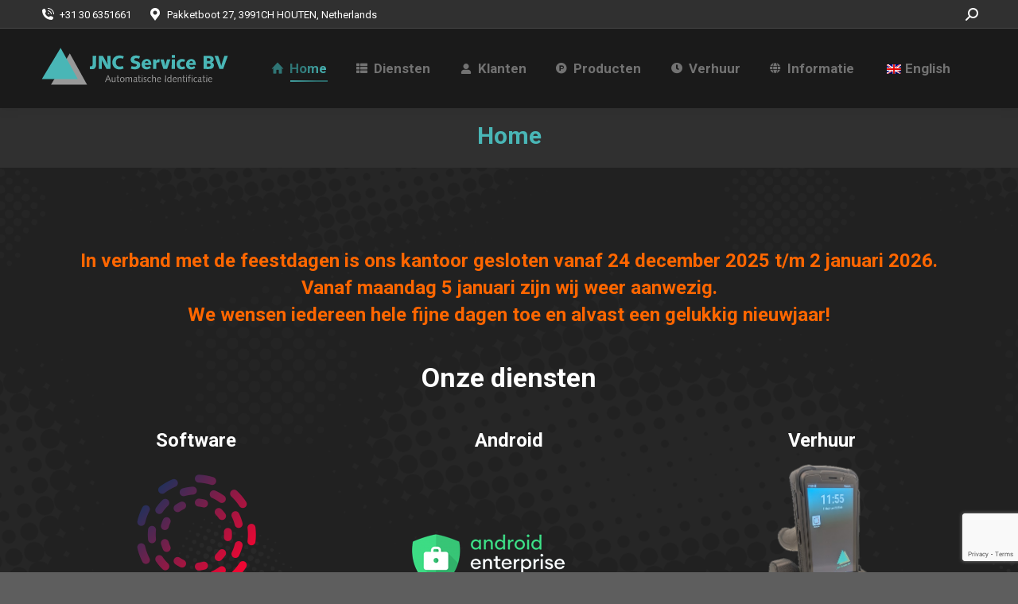

--- FILE ---
content_type: text/html; charset=UTF-8
request_url: https://www.jnc-service.nl/
body_size: 16601
content:
<!DOCTYPE html>
<!--[if !(IE 6) | !(IE 7) | !(IE 8)  ]><!-->
<html lang="nl-NL" class="no-js">
<!--<![endif]-->
<head><style>img.lazy{min-height:1px}</style><link href="https://www.jnc-service.nl/wp-content/plugins/w3-total-cache/pub/js/lazyload.min.js" as="script">
	<meta charset="UTF-8" />
		<meta name="viewport" content="width=device-width, initial-scale=1, maximum-scale=1, user-scalable=0">
		<meta name="theme-color" content="#2f7575"/>	<link rel="profile" href="https://gmpg.org/xfn/11" />
	<title>JNC Service BV &#8211; Automatische Identificatie</title>
<meta name='robots' content='max-image-preview:large' />
	<style>img:is([sizes="auto" i], [sizes^="auto," i]) { contain-intrinsic-size: 3000px 1500px }</style>
	<link rel='dns-prefetch' href='//fonts.googleapis.com' />
<link rel="alternate" type="application/rss+xml" title="JNC Service BV &raquo; feed" href="https://www.jnc-service.nl/feed/" />
<link rel="alternate" type="application/rss+xml" title="JNC Service BV &raquo; reacties feed" href="https://www.jnc-service.nl/comments/feed/" />
<script>
window._wpemojiSettings = {"baseUrl":"https:\/\/s.w.org\/images\/core\/emoji\/16.0.1\/72x72\/","ext":".png","svgUrl":"https:\/\/s.w.org\/images\/core\/emoji\/16.0.1\/svg\/","svgExt":".svg","source":{"concatemoji":"https:\/\/www.jnc-service.nl\/wp-includes\/js\/wp-emoji-release.min.js?ver=6.8.3"}};
/*! This file is auto-generated */
!function(s,n){var o,i,e;function c(e){try{var t={supportTests:e,timestamp:(new Date).valueOf()};sessionStorage.setItem(o,JSON.stringify(t))}catch(e){}}function p(e,t,n){e.clearRect(0,0,e.canvas.width,e.canvas.height),e.fillText(t,0,0);var t=new Uint32Array(e.getImageData(0,0,e.canvas.width,e.canvas.height).data),a=(e.clearRect(0,0,e.canvas.width,e.canvas.height),e.fillText(n,0,0),new Uint32Array(e.getImageData(0,0,e.canvas.width,e.canvas.height).data));return t.every(function(e,t){return e===a[t]})}function u(e,t){e.clearRect(0,0,e.canvas.width,e.canvas.height),e.fillText(t,0,0);for(var n=e.getImageData(16,16,1,1),a=0;a<n.data.length;a++)if(0!==n.data[a])return!1;return!0}function f(e,t,n,a){switch(t){case"flag":return n(e,"\ud83c\udff3\ufe0f\u200d\u26a7\ufe0f","\ud83c\udff3\ufe0f\u200b\u26a7\ufe0f")?!1:!n(e,"\ud83c\udde8\ud83c\uddf6","\ud83c\udde8\u200b\ud83c\uddf6")&&!n(e,"\ud83c\udff4\udb40\udc67\udb40\udc62\udb40\udc65\udb40\udc6e\udb40\udc67\udb40\udc7f","\ud83c\udff4\u200b\udb40\udc67\u200b\udb40\udc62\u200b\udb40\udc65\u200b\udb40\udc6e\u200b\udb40\udc67\u200b\udb40\udc7f");case"emoji":return!a(e,"\ud83e\udedf")}return!1}function g(e,t,n,a){var r="undefined"!=typeof WorkerGlobalScope&&self instanceof WorkerGlobalScope?new OffscreenCanvas(300,150):s.createElement("canvas"),o=r.getContext("2d",{willReadFrequently:!0}),i=(o.textBaseline="top",o.font="600 32px Arial",{});return e.forEach(function(e){i[e]=t(o,e,n,a)}),i}function t(e){var t=s.createElement("script");t.src=e,t.defer=!0,s.head.appendChild(t)}"undefined"!=typeof Promise&&(o="wpEmojiSettingsSupports",i=["flag","emoji"],n.supports={everything:!0,everythingExceptFlag:!0},e=new Promise(function(e){s.addEventListener("DOMContentLoaded",e,{once:!0})}),new Promise(function(t){var n=function(){try{var e=JSON.parse(sessionStorage.getItem(o));if("object"==typeof e&&"number"==typeof e.timestamp&&(new Date).valueOf()<e.timestamp+604800&&"object"==typeof e.supportTests)return e.supportTests}catch(e){}return null}();if(!n){if("undefined"!=typeof Worker&&"undefined"!=typeof OffscreenCanvas&&"undefined"!=typeof URL&&URL.createObjectURL&&"undefined"!=typeof Blob)try{var e="postMessage("+g.toString()+"("+[JSON.stringify(i),f.toString(),p.toString(),u.toString()].join(",")+"));",a=new Blob([e],{type:"text/javascript"}),r=new Worker(URL.createObjectURL(a),{name:"wpTestEmojiSupports"});return void(r.onmessage=function(e){c(n=e.data),r.terminate(),t(n)})}catch(e){}c(n=g(i,f,p,u))}t(n)}).then(function(e){for(var t in e)n.supports[t]=e[t],n.supports.everything=n.supports.everything&&n.supports[t],"flag"!==t&&(n.supports.everythingExceptFlag=n.supports.everythingExceptFlag&&n.supports[t]);n.supports.everythingExceptFlag=n.supports.everythingExceptFlag&&!n.supports.flag,n.DOMReady=!1,n.readyCallback=function(){n.DOMReady=!0}}).then(function(){return e}).then(function(){var e;n.supports.everything||(n.readyCallback(),(e=n.source||{}).concatemoji?t(e.concatemoji):e.wpemoji&&e.twemoji&&(t(e.twemoji),t(e.wpemoji)))}))}((window,document),window._wpemojiSettings);
</script>
<style id='wp-emoji-styles-inline-css'>

	img.wp-smiley, img.emoji {
		display: inline !important;
		border: none !important;
		box-shadow: none !important;
		height: 1em !important;
		width: 1em !important;
		margin: 0 0.07em !important;
		vertical-align: -0.1em !important;
		background: none !important;
		padding: 0 !important;
	}
</style>
<link rel='stylesheet' id='wp-block-library-css' href='https://www.jnc-service.nl/wp-includes/css/dist/block-library/style.min.css?ver=6.8.3' media='all' />
<style id='wp-block-library-theme-inline-css'>
.wp-block-audio :where(figcaption){color:#555;font-size:13px;text-align:center}.is-dark-theme .wp-block-audio :where(figcaption){color:#ffffffa6}.wp-block-audio{margin:0 0 1em}.wp-block-code{border:1px solid #ccc;border-radius:4px;font-family:Menlo,Consolas,monaco,monospace;padding:.8em 1em}.wp-block-embed :where(figcaption){color:#555;font-size:13px;text-align:center}.is-dark-theme .wp-block-embed :where(figcaption){color:#ffffffa6}.wp-block-embed{margin:0 0 1em}.blocks-gallery-caption{color:#555;font-size:13px;text-align:center}.is-dark-theme .blocks-gallery-caption{color:#ffffffa6}:root :where(.wp-block-image figcaption){color:#555;font-size:13px;text-align:center}.is-dark-theme :root :where(.wp-block-image figcaption){color:#ffffffa6}.wp-block-image{margin:0 0 1em}.wp-block-pullquote{border-bottom:4px solid;border-top:4px solid;color:currentColor;margin-bottom:1.75em}.wp-block-pullquote cite,.wp-block-pullquote footer,.wp-block-pullquote__citation{color:currentColor;font-size:.8125em;font-style:normal;text-transform:uppercase}.wp-block-quote{border-left:.25em solid;margin:0 0 1.75em;padding-left:1em}.wp-block-quote cite,.wp-block-quote footer{color:currentColor;font-size:.8125em;font-style:normal;position:relative}.wp-block-quote:where(.has-text-align-right){border-left:none;border-right:.25em solid;padding-left:0;padding-right:1em}.wp-block-quote:where(.has-text-align-center){border:none;padding-left:0}.wp-block-quote.is-large,.wp-block-quote.is-style-large,.wp-block-quote:where(.is-style-plain){border:none}.wp-block-search .wp-block-search__label{font-weight:700}.wp-block-search__button{border:1px solid #ccc;padding:.375em .625em}:where(.wp-block-group.has-background){padding:1.25em 2.375em}.wp-block-separator.has-css-opacity{opacity:.4}.wp-block-separator{border:none;border-bottom:2px solid;margin-left:auto;margin-right:auto}.wp-block-separator.has-alpha-channel-opacity{opacity:1}.wp-block-separator:not(.is-style-wide):not(.is-style-dots){width:100px}.wp-block-separator.has-background:not(.is-style-dots){border-bottom:none;height:1px}.wp-block-separator.has-background:not(.is-style-wide):not(.is-style-dots){height:2px}.wp-block-table{margin:0 0 1em}.wp-block-table td,.wp-block-table th{word-break:normal}.wp-block-table :where(figcaption){color:#555;font-size:13px;text-align:center}.is-dark-theme .wp-block-table :where(figcaption){color:#ffffffa6}.wp-block-video :where(figcaption){color:#555;font-size:13px;text-align:center}.is-dark-theme .wp-block-video :where(figcaption){color:#ffffffa6}.wp-block-video{margin:0 0 1em}:root :where(.wp-block-template-part.has-background){margin-bottom:0;margin-top:0;padding:1.25em 2.375em}
</style>
<style id='classic-theme-styles-inline-css'>
/*! This file is auto-generated */
.wp-block-button__link{color:#fff;background-color:#32373c;border-radius:9999px;box-shadow:none;text-decoration:none;padding:calc(.667em + 2px) calc(1.333em + 2px);font-size:1.125em}.wp-block-file__button{background:#32373c;color:#fff;text-decoration:none}
</style>
<style id='global-styles-inline-css'>
:root{--wp--preset--aspect-ratio--square: 1;--wp--preset--aspect-ratio--4-3: 4/3;--wp--preset--aspect-ratio--3-4: 3/4;--wp--preset--aspect-ratio--3-2: 3/2;--wp--preset--aspect-ratio--2-3: 2/3;--wp--preset--aspect-ratio--16-9: 16/9;--wp--preset--aspect-ratio--9-16: 9/16;--wp--preset--color--black: #000000;--wp--preset--color--cyan-bluish-gray: #abb8c3;--wp--preset--color--white: #FFF;--wp--preset--color--pale-pink: #f78da7;--wp--preset--color--vivid-red: #cf2e2e;--wp--preset--color--luminous-vivid-orange: #ff6900;--wp--preset--color--luminous-vivid-amber: #fcb900;--wp--preset--color--light-green-cyan: #7bdcb5;--wp--preset--color--vivid-green-cyan: #00d084;--wp--preset--color--pale-cyan-blue: #8ed1fc;--wp--preset--color--vivid-cyan-blue: #0693e3;--wp--preset--color--vivid-purple: #9b51e0;--wp--preset--color--accent: #2f7575;--wp--preset--color--dark-gray: #111;--wp--preset--color--light-gray: #767676;--wp--preset--gradient--vivid-cyan-blue-to-vivid-purple: linear-gradient(135deg,rgba(6,147,227,1) 0%,rgb(155,81,224) 100%);--wp--preset--gradient--light-green-cyan-to-vivid-green-cyan: linear-gradient(135deg,rgb(122,220,180) 0%,rgb(0,208,130) 100%);--wp--preset--gradient--luminous-vivid-amber-to-luminous-vivid-orange: linear-gradient(135deg,rgba(252,185,0,1) 0%,rgba(255,105,0,1) 100%);--wp--preset--gradient--luminous-vivid-orange-to-vivid-red: linear-gradient(135deg,rgba(255,105,0,1) 0%,rgb(207,46,46) 100%);--wp--preset--gradient--very-light-gray-to-cyan-bluish-gray: linear-gradient(135deg,rgb(238,238,238) 0%,rgb(169,184,195) 100%);--wp--preset--gradient--cool-to-warm-spectrum: linear-gradient(135deg,rgb(74,234,220) 0%,rgb(151,120,209) 20%,rgb(207,42,186) 40%,rgb(238,44,130) 60%,rgb(251,105,98) 80%,rgb(254,248,76) 100%);--wp--preset--gradient--blush-light-purple: linear-gradient(135deg,rgb(255,206,236) 0%,rgb(152,150,240) 100%);--wp--preset--gradient--blush-bordeaux: linear-gradient(135deg,rgb(254,205,165) 0%,rgb(254,45,45) 50%,rgb(107,0,62) 100%);--wp--preset--gradient--luminous-dusk: linear-gradient(135deg,rgb(255,203,112) 0%,rgb(199,81,192) 50%,rgb(65,88,208) 100%);--wp--preset--gradient--pale-ocean: linear-gradient(135deg,rgb(255,245,203) 0%,rgb(182,227,212) 50%,rgb(51,167,181) 100%);--wp--preset--gradient--electric-grass: linear-gradient(135deg,rgb(202,248,128) 0%,rgb(113,206,126) 100%);--wp--preset--gradient--midnight: linear-gradient(135deg,rgb(2,3,129) 0%,rgb(40,116,252) 100%);--wp--preset--font-size--small: 13px;--wp--preset--font-size--medium: 20px;--wp--preset--font-size--large: 36px;--wp--preset--font-size--x-large: 42px;--wp--preset--spacing--20: 0.44rem;--wp--preset--spacing--30: 0.67rem;--wp--preset--spacing--40: 1rem;--wp--preset--spacing--50: 1.5rem;--wp--preset--spacing--60: 2.25rem;--wp--preset--spacing--70: 3.38rem;--wp--preset--spacing--80: 5.06rem;--wp--preset--shadow--natural: 6px 6px 9px rgba(0, 0, 0, 0.2);--wp--preset--shadow--deep: 12px 12px 50px rgba(0, 0, 0, 0.4);--wp--preset--shadow--sharp: 6px 6px 0px rgba(0, 0, 0, 0.2);--wp--preset--shadow--outlined: 6px 6px 0px -3px rgba(255, 255, 255, 1), 6px 6px rgba(0, 0, 0, 1);--wp--preset--shadow--crisp: 6px 6px 0px rgba(0, 0, 0, 1);}:where(.is-layout-flex){gap: 0.5em;}:where(.is-layout-grid){gap: 0.5em;}body .is-layout-flex{display: flex;}.is-layout-flex{flex-wrap: wrap;align-items: center;}.is-layout-flex > :is(*, div){margin: 0;}body .is-layout-grid{display: grid;}.is-layout-grid > :is(*, div){margin: 0;}:where(.wp-block-columns.is-layout-flex){gap: 2em;}:where(.wp-block-columns.is-layout-grid){gap: 2em;}:where(.wp-block-post-template.is-layout-flex){gap: 1.25em;}:where(.wp-block-post-template.is-layout-grid){gap: 1.25em;}.has-black-color{color: var(--wp--preset--color--black) !important;}.has-cyan-bluish-gray-color{color: var(--wp--preset--color--cyan-bluish-gray) !important;}.has-white-color{color: var(--wp--preset--color--white) !important;}.has-pale-pink-color{color: var(--wp--preset--color--pale-pink) !important;}.has-vivid-red-color{color: var(--wp--preset--color--vivid-red) !important;}.has-luminous-vivid-orange-color{color: var(--wp--preset--color--luminous-vivid-orange) !important;}.has-luminous-vivid-amber-color{color: var(--wp--preset--color--luminous-vivid-amber) !important;}.has-light-green-cyan-color{color: var(--wp--preset--color--light-green-cyan) !important;}.has-vivid-green-cyan-color{color: var(--wp--preset--color--vivid-green-cyan) !important;}.has-pale-cyan-blue-color{color: var(--wp--preset--color--pale-cyan-blue) !important;}.has-vivid-cyan-blue-color{color: var(--wp--preset--color--vivid-cyan-blue) !important;}.has-vivid-purple-color{color: var(--wp--preset--color--vivid-purple) !important;}.has-black-background-color{background-color: var(--wp--preset--color--black) !important;}.has-cyan-bluish-gray-background-color{background-color: var(--wp--preset--color--cyan-bluish-gray) !important;}.has-white-background-color{background-color: var(--wp--preset--color--white) !important;}.has-pale-pink-background-color{background-color: var(--wp--preset--color--pale-pink) !important;}.has-vivid-red-background-color{background-color: var(--wp--preset--color--vivid-red) !important;}.has-luminous-vivid-orange-background-color{background-color: var(--wp--preset--color--luminous-vivid-orange) !important;}.has-luminous-vivid-amber-background-color{background-color: var(--wp--preset--color--luminous-vivid-amber) !important;}.has-light-green-cyan-background-color{background-color: var(--wp--preset--color--light-green-cyan) !important;}.has-vivid-green-cyan-background-color{background-color: var(--wp--preset--color--vivid-green-cyan) !important;}.has-pale-cyan-blue-background-color{background-color: var(--wp--preset--color--pale-cyan-blue) !important;}.has-vivid-cyan-blue-background-color{background-color: var(--wp--preset--color--vivid-cyan-blue) !important;}.has-vivid-purple-background-color{background-color: var(--wp--preset--color--vivid-purple) !important;}.has-black-border-color{border-color: var(--wp--preset--color--black) !important;}.has-cyan-bluish-gray-border-color{border-color: var(--wp--preset--color--cyan-bluish-gray) !important;}.has-white-border-color{border-color: var(--wp--preset--color--white) !important;}.has-pale-pink-border-color{border-color: var(--wp--preset--color--pale-pink) !important;}.has-vivid-red-border-color{border-color: var(--wp--preset--color--vivid-red) !important;}.has-luminous-vivid-orange-border-color{border-color: var(--wp--preset--color--luminous-vivid-orange) !important;}.has-luminous-vivid-amber-border-color{border-color: var(--wp--preset--color--luminous-vivid-amber) !important;}.has-light-green-cyan-border-color{border-color: var(--wp--preset--color--light-green-cyan) !important;}.has-vivid-green-cyan-border-color{border-color: var(--wp--preset--color--vivid-green-cyan) !important;}.has-pale-cyan-blue-border-color{border-color: var(--wp--preset--color--pale-cyan-blue) !important;}.has-vivid-cyan-blue-border-color{border-color: var(--wp--preset--color--vivid-cyan-blue) !important;}.has-vivid-purple-border-color{border-color: var(--wp--preset--color--vivid-purple) !important;}.has-vivid-cyan-blue-to-vivid-purple-gradient-background{background: var(--wp--preset--gradient--vivid-cyan-blue-to-vivid-purple) !important;}.has-light-green-cyan-to-vivid-green-cyan-gradient-background{background: var(--wp--preset--gradient--light-green-cyan-to-vivid-green-cyan) !important;}.has-luminous-vivid-amber-to-luminous-vivid-orange-gradient-background{background: var(--wp--preset--gradient--luminous-vivid-amber-to-luminous-vivid-orange) !important;}.has-luminous-vivid-orange-to-vivid-red-gradient-background{background: var(--wp--preset--gradient--luminous-vivid-orange-to-vivid-red) !important;}.has-very-light-gray-to-cyan-bluish-gray-gradient-background{background: var(--wp--preset--gradient--very-light-gray-to-cyan-bluish-gray) !important;}.has-cool-to-warm-spectrum-gradient-background{background: var(--wp--preset--gradient--cool-to-warm-spectrum) !important;}.has-blush-light-purple-gradient-background{background: var(--wp--preset--gradient--blush-light-purple) !important;}.has-blush-bordeaux-gradient-background{background: var(--wp--preset--gradient--blush-bordeaux) !important;}.has-luminous-dusk-gradient-background{background: var(--wp--preset--gradient--luminous-dusk) !important;}.has-pale-ocean-gradient-background{background: var(--wp--preset--gradient--pale-ocean) !important;}.has-electric-grass-gradient-background{background: var(--wp--preset--gradient--electric-grass) !important;}.has-midnight-gradient-background{background: var(--wp--preset--gradient--midnight) !important;}.has-small-font-size{font-size: var(--wp--preset--font-size--small) !important;}.has-medium-font-size{font-size: var(--wp--preset--font-size--medium) !important;}.has-large-font-size{font-size: var(--wp--preset--font-size--large) !important;}.has-x-large-font-size{font-size: var(--wp--preset--font-size--x-large) !important;}
:where(.wp-block-post-template.is-layout-flex){gap: 1.25em;}:where(.wp-block-post-template.is-layout-grid){gap: 1.25em;}
:where(.wp-block-columns.is-layout-flex){gap: 2em;}:where(.wp-block-columns.is-layout-grid){gap: 2em;}
:root :where(.wp-block-pullquote){font-size: 1.5em;line-height: 1.6;}
</style>
<link rel='stylesheet' id='contact-form-7-css' href='https://www.jnc-service.nl/wp-content/plugins/contact-form-7/includes/css/styles.css?ver=6.1.3' media='all' />
<link rel='stylesheet' id='trp-language-switcher-style-css' href='https://www.jnc-service.nl/wp-content/plugins/translatepress-multilingual/assets/css/trp-language-switcher.css?ver=3.0.4' media='all' />
<link rel='stylesheet' id='the7-font-css' href='https://www.jnc-service.nl/wp-content/themes/dt-the7/fonts/icomoon-the7-font/icomoon-the7-font.min.css?ver=12.0.1' media='all' />
<link rel='stylesheet' id='the7-awesome-fonts-css' href='https://www.jnc-service.nl/wp-content/themes/dt-the7/fonts/FontAwesome/css/all.min.css?ver=12.0.1' media='all' />
<link rel='stylesheet' id='dt-web-fonts-css' href='https://fonts.googleapis.com/css?family=Roboto:400,500,600,700' media='all' />
<link rel='stylesheet' id='dt-main-css' href='https://www.jnc-service.nl/wp-content/themes/dt-the7/css/main.min.css?ver=12.0.1' media='all' />
<style id='dt-main-inline-css'>
body #load {
  display: block;
  height: 100%;
  overflow: hidden;
  position: fixed;
  width: 100%;
  z-index: 9901;
  opacity: 1;
  visibility: visible;
  transition: all .35s ease-out;
}
.load-wrap {
  width: 100%;
  height: 100%;
  background-position: center center;
  background-repeat: no-repeat;
  text-align: center;
  display: -ms-flexbox;
  display: -ms-flex;
  display: flex;
  -ms-align-items: center;
  -ms-flex-align: center;
  align-items: center;
  -ms-flex-flow: column wrap;
  flex-flow: column wrap;
  -ms-flex-pack: center;
  -ms-justify-content: center;
  justify-content: center;
}
.load-wrap > svg {
  position: absolute;
  top: 50%;
  left: 50%;
  transform: translate(-50%,-50%);
}
#load {
  background: var(--the7-elementor-beautiful-loading-bg,#ffffff);
  --the7-beautiful-spinner-color2: var(--the7-beautiful-spinner-color,rgba(51,51,51,0.25));
}

</style>
<link rel='stylesheet' id='the7-custom-scrollbar-css' href='https://www.jnc-service.nl/wp-content/themes/dt-the7/lib/custom-scrollbar/custom-scrollbar.min.css?ver=12.0.1' media='all' />
<link rel='stylesheet' id='the7-css-vars-css' href='https://www.jnc-service.nl/wp-content/uploads/the7-css/css-vars.css?ver=531b03137a99' media='all' />
<link rel='stylesheet' id='dt-custom-css' href='https://www.jnc-service.nl/wp-content/uploads/the7-css/custom.css?ver=531b03137a99' media='all' />
<link rel='stylesheet' id='dt-media-css' href='https://www.jnc-service.nl/wp-content/uploads/the7-css/media.css?ver=531b03137a99' media='all' />
<link rel='stylesheet' id='the7-mega-menu-css' href='https://www.jnc-service.nl/wp-content/uploads/the7-css/mega-menu.css?ver=531b03137a99' media='all' />
<link rel='stylesheet' id='the7-elements-css' href='https://www.jnc-service.nl/wp-content/uploads/the7-css/post-type-dynamic.css?ver=531b03137a99' media='all' />
<link rel='stylesheet' id='style-css' href='https://www.jnc-service.nl/wp-content/themes/dt-the7/style.css?ver=12.0.1' media='all' />
<script src="https://www.jnc-service.nl/wp-includes/js/jquery/jquery.min.js?ver=3.7.1" id="jquery-core-js"></script>
<script src="https://www.jnc-service.nl/wp-includes/js/jquery/jquery-migrate.min.js?ver=3.4.1" id="jquery-migrate-js"></script>
<script id="dt-above-fold-js-extra">
var dtLocal = {"themeUrl":"https:\/\/www.jnc-service.nl\/wp-content\/themes\/dt-the7","passText":"Om deze pagina te bekijken kun je hier je wachtwoord invoeren:","moreButtonText":{"loading":"Laden\u2026","loadMore":"Laad meer"},"postID":"13","ajaxurl":"https:\/\/www.jnc-service.nl\/wp-admin\/admin-ajax.php","REST":{"baseUrl":"https:\/\/www.jnc-service.nl\/wp-json\/the7\/v1","endpoints":{"sendMail":"\/send-mail"}},"contactMessages":{"required":"One or more fields have an error. Please check and try again.","terms":"Graag de privacy policy accepteren.","fillTheCaptchaError":"Graag de captha invullen."},"captchaSiteKey":"","ajaxNonce":"c5982080f6","pageData":{"type":"page","template":"page","layout":null},"themeSettings":{"smoothScroll":"off","lazyLoading":false,"desktopHeader":{"height":90},"ToggleCaptionEnabled":"disabled","ToggleCaption":"Navigation","floatingHeader":{"showAfter":94,"showMenu":true,"height":60,"logo":{"showLogo":true,"html":"<img class=\" preload-me\" src=\"https:\/\/www.jnc-service.nl\/wp-content\/uploads\/JNCslogan250x63.png\" srcset=\"https:\/\/www.jnc-service.nl\/wp-content\/uploads\/JNCslogan250x63.png 250w, https:\/\/www.jnc-service.nl\/wp-content\/uploads\/JNCslogan250x63.png 250w\" width=\"250\" height=\"63\"   sizes=\"250px\" alt=\"JNC Service BV\" \/>","url":"https:\/\/www.jnc-service.nl\/"}},"topLine":{"floatingTopLine":{"logo":{"showLogo":false,"html":""}}},"mobileHeader":{"firstSwitchPoint":992,"secondSwitchPoint":778,"firstSwitchPointHeight":60,"secondSwitchPointHeight":60,"mobileToggleCaptionEnabled":"disabled","mobileToggleCaption":"Menu"},"stickyMobileHeaderFirstSwitch":{"logo":{"html":"<img class=\" preload-me\" src=\"https:\/\/www.jnc-service.nl\/wp-content\/uploads\/JNCslogan250x63.png\" srcset=\"https:\/\/www.jnc-service.nl\/wp-content\/uploads\/JNCslogan250x63.png 250w, https:\/\/www.jnc-service.nl\/wp-content\/uploads\/JNCslogan250x63.png 250w\" width=\"250\" height=\"63\"   sizes=\"250px\" alt=\"JNC Service BV\" \/>"}},"stickyMobileHeaderSecondSwitch":{"logo":{"html":"<img class=\" preload-me\" src=\"https:\/\/www.jnc-service.nl\/wp-content\/uploads\/JNCslogan250x63.png\" srcset=\"https:\/\/www.jnc-service.nl\/wp-content\/uploads\/JNCslogan250x63.png 250w, https:\/\/www.jnc-service.nl\/wp-content\/uploads\/JNCslogan250x63.png 250w\" width=\"250\" height=\"63\"   sizes=\"250px\" alt=\"JNC Service BV\" \/>"}},"sidebar":{"switchPoint":992},"boxedWidth":"1280px"}};
var dtShare = {"shareButtonText":{"facebook":"Deel op Facebook","twitter":"Share on X","pinterest":"Pin it","linkedin":"Deel op LinkedIn","whatsapp":"Deel via WhatsApp"},"overlayOpacity":"85"};
</script>
<script src="https://www.jnc-service.nl/wp-content/themes/dt-the7/js/above-the-fold.min.js?ver=12.0.1" id="dt-above-fold-js"></script>
<link rel="https://api.w.org/" href="https://www.jnc-service.nl/wp-json/" /><link rel="alternate" title="JSON" type="application/json" href="https://www.jnc-service.nl/wp-json/wp/v2/pages/13" /><link rel="EditURI" type="application/rsd+xml" title="RSD" href="https://www.jnc-service.nl/xmlrpc.php?rsd" />
<meta name="generator" content="WordPress 6.8.3" />
<link rel="canonical" href="https://www.jnc-service.nl/" />
<link rel='shortlink' href='https://www.jnc-service.nl/' />
<link rel="alternate" title="oEmbed (JSON)" type="application/json+oembed" href="https://www.jnc-service.nl/wp-json/oembed/1.0/embed?url=https%3A%2F%2Fwww.jnc-service.nl%2F" />
<link rel="alternate" title="oEmbed (XML)" type="text/xml+oembed" href="https://www.jnc-service.nl/wp-json/oembed/1.0/embed?url=https%3A%2F%2Fwww.jnc-service.nl%2F&#038;format=xml" />
<link rel="alternate" hreflang="nl-NL" href="https://www.jnc-service.nl/"/>
<link rel="alternate" hreflang="en-GB" href="https://www.jnc-service.nl/en/"/>
<link rel="alternate" hreflang="nl" href="https://www.jnc-service.nl/"/>
<link rel="alternate" hreflang="en" href="https://www.jnc-service.nl/en/"/>
<meta property="og:site_name" content="JNC Service BV" />
<meta property="og:title" content="Home" />
<meta property="og:url" content="https://www.jnc-service.nl/" />
<meta property="og:type" content="website" />
<script type="text/javascript" id="the7-loader-script">
document.addEventListener("DOMContentLoaded", function(event) {
	var load = document.getElementById("load");
	if(!load.classList.contains('loader-removed')){
		var removeLoading = setTimeout(function() {
			load.className += " loader-removed";
		}, 300);
	}
});
</script>
		<link rel="icon" href="https://www.jnc-service.nl/wp-content/uploads/JNC-favicon50x.png" type="image/png" sizes="16x16"/><link rel="icon" href="https://www.jnc-service.nl/wp-content/uploads/JNC-favicon50x.png" type="image/png" sizes="32x32"/><link rel="apple-touch-icon" href="https://www.jnc-service.nl/wp-content/uploads/JNC-favicon50x.png"><link rel="apple-touch-icon" sizes="76x76" href="https://www.jnc-service.nl/wp-content/uploads/JNC-favicon50x.png"><link rel="apple-touch-icon" sizes="120x120" href="https://www.jnc-service.nl/wp-content/uploads/JNC-favicon50x.png"><link rel="apple-touch-icon" sizes="152x152" href="https://www.jnc-service.nl/wp-content/uploads/JNC-favicon50x.png"><style id='the7-custom-inline-css' type='text/css'>
.sub-nav .menu-item i.fa,
.sub-nav .menu-item i.fas,
.sub-nav .menu-item i.far,
.sub-nav .menu-item i.fab {
	text-align: center;
	width: 1.25em;
}
</style>
</head>
<body id="the7-body" class="home wp-singular page-template-default page page-id-13 wp-embed-responsive wp-theme-dt-the7 the7-core-ver-2.7.12 translatepress-nl_NL dt-responsive-on right-mobile-menu-close-icon ouside-menu-close-icon mobile-hamburger-close-bg-enable mobile-hamburger-close-bg-hover-enable  fade-medium-mobile-menu-close-icon fade-medium-menu-close-icon srcset-enabled btn-flat custom-btn-color custom-btn-hover-color phantom-sticky phantom-shadow-decoration phantom-main-logo-on sticky-mobile-header top-header first-switch-logo-left first-switch-menu-right second-switch-logo-left second-switch-menu-right right-mobile-menu layzr-loading-on popup-message-style the7-ver-12.0.1 dt-fa-compatibility">
<!-- The7 12.0.1 -->
<div id="load" class="spinner-loader">
	<div class="load-wrap"><style type="text/css">
    [class*="the7-spinner-animate-"]{
        animation: spinner-animation 1s cubic-bezier(1,1,1,1) infinite;
        x:46.5px;
        y:40px;
        width:7px;
        height:20px;
        fill:var(--the7-beautiful-spinner-color2);
        opacity: 0.2;
    }
    .the7-spinner-animate-2{
        animation-delay: 0.083s;
    }
    .the7-spinner-animate-3{
        animation-delay: 0.166s;
    }
    .the7-spinner-animate-4{
         animation-delay: 0.25s;
    }
    .the7-spinner-animate-5{
         animation-delay: 0.33s;
    }
    .the7-spinner-animate-6{
         animation-delay: 0.416s;
    }
    .the7-spinner-animate-7{
         animation-delay: 0.5s;
    }
    .the7-spinner-animate-8{
         animation-delay: 0.58s;
    }
    .the7-spinner-animate-9{
         animation-delay: 0.666s;
    }
    .the7-spinner-animate-10{
         animation-delay: 0.75s;
    }
    .the7-spinner-animate-11{
        animation-delay: 0.83s;
    }
    .the7-spinner-animate-12{
        animation-delay: 0.916s;
    }
    @keyframes spinner-animation{
        from {
            opacity: 1;
        }
        to{
            opacity: 0;
        }
    }
</style>
<svg width="75px" height="75px" xmlns="http://www.w3.org/2000/svg" viewBox="0 0 100 100" preserveAspectRatio="xMidYMid">
	<rect class="the7-spinner-animate-1" rx="5" ry="5" transform="rotate(0 50 50) translate(0 -30)"></rect>
	<rect class="the7-spinner-animate-2" rx="5" ry="5" transform="rotate(30 50 50) translate(0 -30)"></rect>
	<rect class="the7-spinner-animate-3" rx="5" ry="5" transform="rotate(60 50 50) translate(0 -30)"></rect>
	<rect class="the7-spinner-animate-4" rx="5" ry="5" transform="rotate(90 50 50) translate(0 -30)"></rect>
	<rect class="the7-spinner-animate-5" rx="5" ry="5" transform="rotate(120 50 50) translate(0 -30)"></rect>
	<rect class="the7-spinner-animate-6" rx="5" ry="5" transform="rotate(150 50 50) translate(0 -30)"></rect>
	<rect class="the7-spinner-animate-7" rx="5" ry="5" transform="rotate(180 50 50) translate(0 -30)"></rect>
	<rect class="the7-spinner-animate-8" rx="5" ry="5" transform="rotate(210 50 50) translate(0 -30)"></rect>
	<rect class="the7-spinner-animate-9" rx="5" ry="5" transform="rotate(240 50 50) translate(0 -30)"></rect>
	<rect class="the7-spinner-animate-10" rx="5" ry="5" transform="rotate(270 50 50) translate(0 -30)"></rect>
	<rect class="the7-spinner-animate-11" rx="5" ry="5" transform="rotate(300 50 50) translate(0 -30)"></rect>
	<rect class="the7-spinner-animate-12" rx="5" ry="5" transform="rotate(330 50 50) translate(0 -30)"></rect>
</svg></div>
</div>
<div id="page" >
	<a class="skip-link screen-reader-text" href="#content">Spring naar content</a>

<div class="masthead inline-header center widgets full-height shadow-decoration shadow-mobile-header-decoration small-mobile-menu-icon dt-parent-menu-clickable show-sub-menu-on-hover"  role="banner">

	<div class="top-bar full-width-line top-bar-line-hide">
	<div class="top-bar-bg" ></div>
	<div class="left-widgets mini-widgets"><span class="mini-contacts phone show-on-desktop in-top-bar-left in-menu-second-switch"><i class="fa-fw icomoon-the7-font-the7-phone-06"></i>+31 30 6351661</span><a href="https://www.google.nl/maps/dir//jnc+service/data=!4m6!4m5!1m1!4e2!1m2!1m1!1s0x47c66692ebe29c91:0xf714ded47d2c9ad?sa=X&amp;ved=1t:3061&amp;ictx=111" class="mini-contacts address show-on-desktop near-logo-first-switch in-menu-second-switch"><i class="fa-fw the7-mw-icon-address-bold"></i>Pakketboot 27, 3991CH HOUTEN, Netherlands</a></div><div class="right-widgets mini-widgets"><div class="mini-search show-on-desktop near-logo-first-switch near-logo-second-switch popup-search custom-icon"><form class="searchform mini-widget-searchform" role="search" method="get" action="https://www.jnc-service.nl/">

	<div class="screen-reader-text">Zoeken:</div>

	
		<a href="" class="submit text-disable"><i class=" mw-icon the7-mw-icon-search-bold"></i></a>
		<div class="popup-search-wrap">
			<input type="text" aria-label="Search" class="field searchform-s" name="s" value="" placeholder="Type and hit enter …" title="Search form"/>
			<a href="" class="search-icon"><i class="the7-mw-icon-search-bold"></i></a>
		</div>

			<input type="submit" class="assistive-text searchsubmit" value="Go!"/>
</form>
</div></div></div>

	<header class="header-bar">

		<div class="branding">
	<div id="site-title" class="assistive-text">JNC Service BV</div>
	<div id="site-description" class="assistive-text">Automatische Identificatie</div>
	<a class="same-logo" href="https://www.jnc-service.nl/"><img class=" preload-me lazy" src="data:image/svg+xml,%3Csvg%20xmlns='http://www.w3.org/2000/svg'%20viewBox='0%200%20250%2063'%3E%3C/svg%3E" data-src="https://www.jnc-service.nl/wp-content/uploads/JNCslogan250x63.png" data-srcset="https://www.jnc-service.nl/wp-content/uploads/JNCslogan250x63.png 250w, https://www.jnc-service.nl/wp-content/uploads/JNCslogan250x63.png 250w" width="250" height="63"   data-sizes="250px" alt="JNC Service BV" /></a></div>

		<ul id="primary-menu" class="main-nav underline-decoration l-to-r-line outside-item-remove-margin"><li class="menu-item menu-item-type-post_type menu-item-object-page menu-item-home current-menu-item page_item page-item-13 current_page_item menu-item-39 act first depth-0"><a href='https://www.jnc-service.nl/' class=' mega-menu-img' data-level='1'><i class="fa-fw icomoon-the7-font-the7-home-04"  ></i><span class="menu-item-text"><span class="menu-text">Home</span></span></a></li> <li class="menu-item menu-item-type-post_type menu-item-object-page menu-item-has-children menu-item-62 has-children depth-0"><a href='https://www.jnc-service.nl/diensten/' class=' mega-menu-img' data-level='1'><i class="fa-fw fas fa-th-list"  ></i><span class="menu-item-text"><span class="menu-text">Diensten</span></span></a><ul class="sub-nav hover-style-bg level-arrows-on"><li class="menu-item menu-item-type-post_type menu-item-object-page menu-item-132 first depth-1"><a href='https://www.jnc-service.nl/software/' data-level='2'><span class="menu-item-text"><span class="menu-text">Software</span></span></a></li> <li class="menu-item menu-item-type-post_type menu-item-object-page menu-item-127 depth-1"><a href='https://www.jnc-service.nl/android/' data-level='2'><span class="menu-item-text"><span class="menu-text">Android</span></span></a></li> <li class="menu-item menu-item-type-post_type menu-item-object-page menu-item-128 depth-1"><a href='https://www.jnc-service.nl/barcodes/' data-level='2'><span class="menu-item-text"><span class="menu-text">Barcodes</span></span></a></li> <li class="menu-item menu-item-type-post_type menu-item-object-page menu-item-129 depth-1"><a href='https://www.jnc-service.nl/consultancy/' data-level='2'><span class="menu-item-text"><span class="menu-text">Consultancy</span></span></a></li> <li class="menu-item menu-item-type-post_type menu-item-object-page menu-item-130 depth-1"><a href='https://www.jnc-service.nl/labels/' data-level='2'><span class="menu-item-text"><span class="menu-text">Labels</span></span></a></li> <li class="menu-item menu-item-type-post_type menu-item-object-page menu-item-131 depth-1"><a href='https://www.jnc-service.nl/printers/' data-level='2'><span class="menu-item-text"><span class="menu-text">Printers</span></span></a></li> <li class="menu-item menu-item-type-post_type menu-item-object-page menu-item-679 depth-1"><a href='https://www.jnc-service.nl/ticketmatic/' data-level='2'><span class="menu-item-text"><span class="menu-text">Ticketmatic</span></span></a></li> </ul></li> <li class="menu-item menu-item-type-post_type menu-item-object-page menu-item-has-children menu-item-1709 has-children depth-0"><a href='https://www.jnc-service.nl/klanten/' class=' mega-menu-img' data-level='1'><i class="fa-fw icomoon-the7-font-the7-login-02"  ></i><span class="menu-item-text"><span class="menu-text">Klanten</span></span></a><ul class="sub-nav hover-style-bg level-arrows-on"><li class="menu-item menu-item-type-post_type menu-item-object-page menu-item-1710 first depth-1"><a href='https://www.jnc-service.nl/datalogic-joya-touch-ticketpoint/' data-level='2'><span class="menu-item-text"><span class="menu-text">Datalogic Joya Touch – Ticketpoint</span></span></a></li> <li class="menu-item menu-item-type-post_type menu-item-object-page menu-item-1711 depth-1"><a href='https://www.jnc-service.nl/datalogic-memor-11-tuincentrum-osdorp/' data-level='2'><span class="menu-item-text"><span class="menu-text">Datalogic Memor 11 – Tuincentrum Osdorp</span></span></a></li> <li class="menu-item menu-item-type-post_type menu-item-object-page menu-item-1712 depth-1"><a href='https://www.jnc-service.nl/newland-hr52-kees-oomen-kaasspeciaalzaak/' data-level='2'><span class="menu-item-text"><span class="menu-text">Newland HR52 – Kees Oomen Kaasspeciaalzaak</span></span></a></li> <li class="menu-item menu-item-type-post_type menu-item-object-page menu-item-1875 depth-1"><a href='https://www.jnc-service.nl/newland-mt90-the-brussels-international-film-festival/' data-level='2'><span class="menu-item-text"><span class="menu-text">Newland MT90 – The Brussels International Film Festival</span></span></a></li> </ul></li> <li class="menu-item menu-item-type-post_type menu-item-object-page menu-item-has-children menu-item-783 has-children depth-0"><a href='https://www.jnc-service.nl/producten/' class=' mega-menu-img' data-level='1'><i class="fa-fw fab fa-product-hunt"  ></i><span class="menu-item-text"><span class="menu-text">Producten</span></span></a><ul class="sub-nav hover-style-bg level-arrows-on"><li class="menu-item menu-item-type-post_type menu-item-object-page menu-item-has-children menu-item-861 first has-children depth-1"><a href='https://www.jnc-service.nl/datalogic/' data-level='2'><span class="menu-item-text"><span class="menu-text">Datalogic</span></span></a><ul class="sub-nav hover-style-bg level-arrows-on"><li class="menu-item menu-item-type-post_type menu-item-object-page menu-item-1328 first depth-2"><a href='https://www.jnc-service.nl/datalogic-joya-touch-22/' data-level='3'><span class="menu-item-text"><span class="menu-text">Datalogic Joya Touch 22</span></span></a></li> <li class="menu-item menu-item-type-post_type menu-item-object-page menu-item-1313 depth-2"><a href='https://www.jnc-service.nl/datalogic-memor-11/' data-level='3'><span class="menu-item-text"><span class="menu-text">Datalogic Memor 11</span></span></a></li> <li class="menu-item menu-item-type-post_type menu-item-object-page menu-item-2287 depth-2"><a href='https://www.jnc-service.nl/datalogic-memor-12/' data-level='3'><span class="menu-item-text"><span class="menu-text">Datalogic Memor 12</span></span></a></li> <li class="menu-item menu-item-type-post_type menu-item-object-page menu-item-2286 depth-2"><a href='https://www.jnc-service.nl/datalogic-memor-17/' data-level='3'><span class="menu-item-text"><span class="menu-text">Datalogic Memor 17</span></span></a></li> <li class="menu-item menu-item-type-post_type menu-item-object-page menu-item-2160 depth-2"><a href='https://www.jnc-service.nl/datalogic-memor-30/' data-level='3'><span class="menu-item-text"><span class="menu-text">Datalogic Memor 30</span></span></a></li> <li class="menu-item menu-item-type-post_type menu-item-object-page menu-item-2159 depth-2"><a href='https://www.jnc-service.nl/datalogic-memor-35/' data-level='3'><span class="menu-item-text"><span class="menu-text">Datalogic Memor 35</span></span></a></li> <li class="menu-item menu-item-type-post_type menu-item-object-page menu-item-2453 depth-2"><a href='https://www.jnc-service.nl/datalogic-memor-k20-25/' data-level='3'><span class="menu-item-text"><span class="menu-text">Datalogic Memor K20-25</span></span></a></li> <li class="menu-item menu-item-type-post_type menu-item-object-page menu-item-1344 depth-2"><a href='https://www.jnc-service.nl/datalogic-memor-10/' data-level='3'><span class="menu-item-text"><span class="menu-text">Datalogic Memor 10 (end of life)</span></span></a></li> </ul></li> <li class="menu-item menu-item-type-post_type menu-item-object-page menu-item-has-children menu-item-1123 has-children depth-1"><a href='https://www.jnc-service.nl/newland/' data-level='2'><span class="menu-item-text"><span class="menu-text">Newland</span></span></a><ul class="sub-nav hover-style-bg level-arrows-on"><li class="menu-item menu-item-type-post_type menu-item-object-page menu-item-1454 first depth-2"><a href='https://www.jnc-service.nl/newland-mt90-orca-iii/' data-level='3'><span class="menu-item-text"><span class="menu-text">Newland MT90 Orca III</span></span></a></li> <li class="menu-item menu-item-type-post_type menu-item-object-page menu-item-2536 depth-2"><a href='https://www.jnc-service.nl/newland-mt93-megattera-standard-plus/' data-level='3'><span class="menu-item-text"><span class="menu-text">Newland MT93 Megattera Standard Plus</span></span></a></li> <li class="menu-item menu-item-type-post_type menu-item-object-page menu-item-1455 depth-2"><a href='https://www.jnc-service.nl/newland-mt95-kambur-pro/' data-level='3'><span class="menu-item-text"><span class="menu-text">Newland MT95 Kambur Pro II</span></span></a></li> <li class="menu-item menu-item-type-post_type menu-item-object-page menu-item-2384 depth-2"><a href='https://www.jnc-service.nl/newland-hr33-marlin-bluetooth/' data-level='3'><span class="menu-item-text"><span class="menu-text">Newland HR33 Marlin Bluetooth</span></span></a></li> <li class="menu-item menu-item-type-post_type menu-item-object-page menu-item-1538 depth-2"><a href='https://www.jnc-service.nl/newland-hr52-bonito-bluetooth/' data-level='3'><span class="menu-item-text"><span class="menu-text">Newland HR52 Bonito Bluetooth</span></span></a></li> </ul></li> <li class="menu-item menu-item-type-post_type menu-item-object-page menu-item-1833 depth-1"><a href='https://www.jnc-service.nl/opticon/' data-level='2'><span class="menu-item-text"><span class="menu-text">Opticon</span></span></a></li> </ul></li> <li class="menu-item menu-item-type-post_type menu-item-object-page menu-item-272 depth-0"><a href='https://www.jnc-service.nl/verhuur/' class=' mega-menu-img' data-level='1'><i class="fa-fw fas fa-clock"  ></i><span class="menu-item-text"><span class="menu-text">Verhuur</span></span></a></li> <li class="menu-item menu-item-type-post_type menu-item-object-page menu-item-has-children menu-item-63 has-children depth-0"><a href='https://www.jnc-service.nl/contact/' class=' mega-menu-img' data-level='1'><i class="fa-fw fas fa-globe"  ></i><span class="menu-item-text"><span class="menu-text">Informatie</span></span></a><ul class="sub-nav hover-style-bg level-arrows-on"><li class="menu-item menu-item-type-post_type menu-item-object-page menu-item-617 first depth-1"><a href='https://www.jnc-service.nl/info/' data-level='2'><span class="menu-item-text"><span class="menu-text">Contact</span></span></a></li> <li class="menu-item menu-item-type-post_type menu-item-object-page menu-item-603 depth-1"><a href='https://www.jnc-service.nl/offerte/' data-level='2'><span class="menu-item-text"><span class="menu-text">Offerte aanvragen</span></span></a></li> <li class="menu-item menu-item-type-post_type menu-item-object-page menu-item-1244 depth-1"><a href='https://www.jnc-service.nl/algemene-voorwaarden/' data-level='2'><span class="menu-item-text"><span class="menu-text">Algemene voorwaarden</span></span></a></li> <li class="menu-item menu-item-type-post_type menu-item-object-page menu-item-privacy-policy menu-item-1249 depth-1"><a href='https://www.jnc-service.nl/privacy-policy/' data-level='2'><span class="menu-item-text"><span class="menu-text">Privacy Policy</span></span></a></li> <li class="menu-item menu-item-type-post_type menu-item-object-page menu-item-38 depth-1"><a href='https://www.jnc-service.nl/support/' class=' mega-menu-img' data-level='2'><i class="fa-fw fas fa-tools"  ></i><span class="menu-item-text"><span class="menu-text">Support</span></span></a></li> </ul></li> <li class="trp-language-switcher-container menu-item menu-item-type-post_type menu-item-object-language_switcher menu-item-43 last depth-0"><a href='https://www.jnc-service.nl/en/' data-level='1'><span class="menu-item-text"><span class="menu-text"><span data-no-translation><img class="trp-flag-image lazy" src="data:image/svg+xml,%3Csvg%20xmlns='http://www.w3.org/2000/svg'%20viewBox='0%200%2018%2012'%3E%3C/svg%3E" data-src="https://www.jnc-service.nl/wp-content/plugins/translatepress-multilingual/assets/images/flags/en_GB.png" width="18" height="12" alt="en_GB" title="English"><span class="trp-ls-language-name">English</span></span></span></span></a></li> </ul>
		
	</header>

</div>
<div role="navigation" aria-label="Main Menu" class="dt-mobile-header mobile-menu-show-divider">
	<div class="dt-close-mobile-menu-icon" aria-label="Close" role="button" tabindex="0"><div class="close-line-wrap"><span class="close-line"></span><span class="close-line"></span><span class="close-line"></span></div></div>	<ul id="mobile-menu" class="mobile-main-nav">
		<li class="menu-item menu-item-type-post_type menu-item-object-page menu-item-home current-menu-item page_item page-item-13 current_page_item menu-item-39 act first depth-0"><a href='https://www.jnc-service.nl/' class=' mega-menu-img' data-level='1'><i class="fa-fw icomoon-the7-font-the7-home-04"  ></i><span class="menu-item-text"><span class="menu-text">Home</span></span></a></li> <li class="menu-item menu-item-type-post_type menu-item-object-page menu-item-has-children menu-item-62 has-children depth-0"><a href='https://www.jnc-service.nl/diensten/' class=' mega-menu-img' data-level='1'><i class="fa-fw fas fa-th-list"  ></i><span class="menu-item-text"><span class="menu-text">Diensten</span></span></a><ul class="sub-nav hover-style-bg level-arrows-on"><li class="menu-item menu-item-type-post_type menu-item-object-page menu-item-132 first depth-1"><a href='https://www.jnc-service.nl/software/' data-level='2'><span class="menu-item-text"><span class="menu-text">Software</span></span></a></li> <li class="menu-item menu-item-type-post_type menu-item-object-page menu-item-127 depth-1"><a href='https://www.jnc-service.nl/android/' data-level='2'><span class="menu-item-text"><span class="menu-text">Android</span></span></a></li> <li class="menu-item menu-item-type-post_type menu-item-object-page menu-item-128 depth-1"><a href='https://www.jnc-service.nl/barcodes/' data-level='2'><span class="menu-item-text"><span class="menu-text">Barcodes</span></span></a></li> <li class="menu-item menu-item-type-post_type menu-item-object-page menu-item-129 depth-1"><a href='https://www.jnc-service.nl/consultancy/' data-level='2'><span class="menu-item-text"><span class="menu-text">Consultancy</span></span></a></li> <li class="menu-item menu-item-type-post_type menu-item-object-page menu-item-130 depth-1"><a href='https://www.jnc-service.nl/labels/' data-level='2'><span class="menu-item-text"><span class="menu-text">Labels</span></span></a></li> <li class="menu-item menu-item-type-post_type menu-item-object-page menu-item-131 depth-1"><a href='https://www.jnc-service.nl/printers/' data-level='2'><span class="menu-item-text"><span class="menu-text">Printers</span></span></a></li> <li class="menu-item menu-item-type-post_type menu-item-object-page menu-item-679 depth-1"><a href='https://www.jnc-service.nl/ticketmatic/' data-level='2'><span class="menu-item-text"><span class="menu-text">Ticketmatic</span></span></a></li> </ul></li> <li class="menu-item menu-item-type-post_type menu-item-object-page menu-item-has-children menu-item-1709 has-children depth-0"><a href='https://www.jnc-service.nl/klanten/' class=' mega-menu-img' data-level='1'><i class="fa-fw icomoon-the7-font-the7-login-02"  ></i><span class="menu-item-text"><span class="menu-text">Klanten</span></span></a><ul class="sub-nav hover-style-bg level-arrows-on"><li class="menu-item menu-item-type-post_type menu-item-object-page menu-item-1710 first depth-1"><a href='https://www.jnc-service.nl/datalogic-joya-touch-ticketpoint/' data-level='2'><span class="menu-item-text"><span class="menu-text">Datalogic Joya Touch – Ticketpoint</span></span></a></li> <li class="menu-item menu-item-type-post_type menu-item-object-page menu-item-1711 depth-1"><a href='https://www.jnc-service.nl/datalogic-memor-11-tuincentrum-osdorp/' data-level='2'><span class="menu-item-text"><span class="menu-text">Datalogic Memor 11 – Tuincentrum Osdorp</span></span></a></li> <li class="menu-item menu-item-type-post_type menu-item-object-page menu-item-1712 depth-1"><a href='https://www.jnc-service.nl/newland-hr52-kees-oomen-kaasspeciaalzaak/' data-level='2'><span class="menu-item-text"><span class="menu-text">Newland HR52 – Kees Oomen Kaasspeciaalzaak</span></span></a></li> <li class="menu-item menu-item-type-post_type menu-item-object-page menu-item-1875 depth-1"><a href='https://www.jnc-service.nl/newland-mt90-the-brussels-international-film-festival/' data-level='2'><span class="menu-item-text"><span class="menu-text">Newland MT90 – The Brussels International Film Festival</span></span></a></li> </ul></li> <li class="menu-item menu-item-type-post_type menu-item-object-page menu-item-has-children menu-item-783 has-children depth-0"><a href='https://www.jnc-service.nl/producten/' class=' mega-menu-img' data-level='1'><i class="fa-fw fab fa-product-hunt"  ></i><span class="menu-item-text"><span class="menu-text">Producten</span></span></a><ul class="sub-nav hover-style-bg level-arrows-on"><li class="menu-item menu-item-type-post_type menu-item-object-page menu-item-has-children menu-item-861 first has-children depth-1"><a href='https://www.jnc-service.nl/datalogic/' data-level='2'><span class="menu-item-text"><span class="menu-text">Datalogic</span></span></a><ul class="sub-nav hover-style-bg level-arrows-on"><li class="menu-item menu-item-type-post_type menu-item-object-page menu-item-1328 first depth-2"><a href='https://www.jnc-service.nl/datalogic-joya-touch-22/' data-level='3'><span class="menu-item-text"><span class="menu-text">Datalogic Joya Touch 22</span></span></a></li> <li class="menu-item menu-item-type-post_type menu-item-object-page menu-item-1313 depth-2"><a href='https://www.jnc-service.nl/datalogic-memor-11/' data-level='3'><span class="menu-item-text"><span class="menu-text">Datalogic Memor 11</span></span></a></li> <li class="menu-item menu-item-type-post_type menu-item-object-page menu-item-2287 depth-2"><a href='https://www.jnc-service.nl/datalogic-memor-12/' data-level='3'><span class="menu-item-text"><span class="menu-text">Datalogic Memor 12</span></span></a></li> <li class="menu-item menu-item-type-post_type menu-item-object-page menu-item-2286 depth-2"><a href='https://www.jnc-service.nl/datalogic-memor-17/' data-level='3'><span class="menu-item-text"><span class="menu-text">Datalogic Memor 17</span></span></a></li> <li class="menu-item menu-item-type-post_type menu-item-object-page menu-item-2160 depth-2"><a href='https://www.jnc-service.nl/datalogic-memor-30/' data-level='3'><span class="menu-item-text"><span class="menu-text">Datalogic Memor 30</span></span></a></li> <li class="menu-item menu-item-type-post_type menu-item-object-page menu-item-2159 depth-2"><a href='https://www.jnc-service.nl/datalogic-memor-35/' data-level='3'><span class="menu-item-text"><span class="menu-text">Datalogic Memor 35</span></span></a></li> <li class="menu-item menu-item-type-post_type menu-item-object-page menu-item-2453 depth-2"><a href='https://www.jnc-service.nl/datalogic-memor-k20-25/' data-level='3'><span class="menu-item-text"><span class="menu-text">Datalogic Memor K20-25</span></span></a></li> <li class="menu-item menu-item-type-post_type menu-item-object-page menu-item-1344 depth-2"><a href='https://www.jnc-service.nl/datalogic-memor-10/' data-level='3'><span class="menu-item-text"><span class="menu-text">Datalogic Memor 10 (end of life)</span></span></a></li> </ul></li> <li class="menu-item menu-item-type-post_type menu-item-object-page menu-item-has-children menu-item-1123 has-children depth-1"><a href='https://www.jnc-service.nl/newland/' data-level='2'><span class="menu-item-text"><span class="menu-text">Newland</span></span></a><ul class="sub-nav hover-style-bg level-arrows-on"><li class="menu-item menu-item-type-post_type menu-item-object-page menu-item-1454 first depth-2"><a href='https://www.jnc-service.nl/newland-mt90-orca-iii/' data-level='3'><span class="menu-item-text"><span class="menu-text">Newland MT90 Orca III</span></span></a></li> <li class="menu-item menu-item-type-post_type menu-item-object-page menu-item-2536 depth-2"><a href='https://www.jnc-service.nl/newland-mt93-megattera-standard-plus/' data-level='3'><span class="menu-item-text"><span class="menu-text">Newland MT93 Megattera Standard Plus</span></span></a></li> <li class="menu-item menu-item-type-post_type menu-item-object-page menu-item-1455 depth-2"><a href='https://www.jnc-service.nl/newland-mt95-kambur-pro/' data-level='3'><span class="menu-item-text"><span class="menu-text">Newland MT95 Kambur Pro II</span></span></a></li> <li class="menu-item menu-item-type-post_type menu-item-object-page menu-item-2384 depth-2"><a href='https://www.jnc-service.nl/newland-hr33-marlin-bluetooth/' data-level='3'><span class="menu-item-text"><span class="menu-text">Newland HR33 Marlin Bluetooth</span></span></a></li> <li class="menu-item menu-item-type-post_type menu-item-object-page menu-item-1538 depth-2"><a href='https://www.jnc-service.nl/newland-hr52-bonito-bluetooth/' data-level='3'><span class="menu-item-text"><span class="menu-text">Newland HR52 Bonito Bluetooth</span></span></a></li> </ul></li> <li class="menu-item menu-item-type-post_type menu-item-object-page menu-item-1833 depth-1"><a href='https://www.jnc-service.nl/opticon/' data-level='2'><span class="menu-item-text"><span class="menu-text">Opticon</span></span></a></li> </ul></li> <li class="menu-item menu-item-type-post_type menu-item-object-page menu-item-272 depth-0"><a href='https://www.jnc-service.nl/verhuur/' class=' mega-menu-img' data-level='1'><i class="fa-fw fas fa-clock"  ></i><span class="menu-item-text"><span class="menu-text">Verhuur</span></span></a></li> <li class="menu-item menu-item-type-post_type menu-item-object-page menu-item-has-children menu-item-63 has-children depth-0"><a href='https://www.jnc-service.nl/contact/' class=' mega-menu-img' data-level='1'><i class="fa-fw fas fa-globe"  ></i><span class="menu-item-text"><span class="menu-text">Informatie</span></span></a><ul class="sub-nav hover-style-bg level-arrows-on"><li class="menu-item menu-item-type-post_type menu-item-object-page menu-item-617 first depth-1"><a href='https://www.jnc-service.nl/info/' data-level='2'><span class="menu-item-text"><span class="menu-text">Contact</span></span></a></li> <li class="menu-item menu-item-type-post_type menu-item-object-page menu-item-603 depth-1"><a href='https://www.jnc-service.nl/offerte/' data-level='2'><span class="menu-item-text"><span class="menu-text">Offerte aanvragen</span></span></a></li> <li class="menu-item menu-item-type-post_type menu-item-object-page menu-item-1244 depth-1"><a href='https://www.jnc-service.nl/algemene-voorwaarden/' data-level='2'><span class="menu-item-text"><span class="menu-text">Algemene voorwaarden</span></span></a></li> <li class="menu-item menu-item-type-post_type menu-item-object-page menu-item-privacy-policy menu-item-1249 depth-1"><a href='https://www.jnc-service.nl/privacy-policy/' data-level='2'><span class="menu-item-text"><span class="menu-text">Privacy Policy</span></span></a></li> <li class="menu-item menu-item-type-post_type menu-item-object-page menu-item-38 depth-1"><a href='https://www.jnc-service.nl/support/' class=' mega-menu-img' data-level='2'><i class="fa-fw fas fa-tools"  ></i><span class="menu-item-text"><span class="menu-text">Support</span></span></a></li> </ul></li> <li class="trp-language-switcher-container menu-item menu-item-type-post_type menu-item-object-language_switcher menu-item-43 last depth-0"><a href='https://www.jnc-service.nl/en/' data-level='1'><span class="menu-item-text"><span class="menu-text"><span data-no-translation><img class="trp-flag-image lazy" src="data:image/svg+xml,%3Csvg%20xmlns='http://www.w3.org/2000/svg'%20viewBox='0%200%2018%2012'%3E%3C/svg%3E" data-src="https://www.jnc-service.nl/wp-content/plugins/translatepress-multilingual/assets/images/flags/en_GB.png" width="18" height="12" alt="en_GB" title="English"><span class="trp-ls-language-name">English</span></span></span></span></a></li> 	</ul>
	<div class='mobile-mini-widgets-in-menu'></div>
</div>

		<div class="page-title title-center solid-bg breadcrumbs-off page-title-responsive-enabled">
			<div class="wf-wrap">

				<div class="page-title-head hgroup"><h1 >Home</h1></div>			</div>
		</div>

		

<div id="main" class="sidebar-none sidebar-divider-vertical">

	
	<div class="main-gradient"></div>
	<div class="wf-wrap">
	<div class="wf-container-main">

	


	<div id="content" class="content" role="main">

		
<div style="height:30px" aria-hidden="true" class="wp-block-spacer"></div>


<h3 style="text-align: center;"><span style="color: #ff6600;"><strong>In verband met de feestdagen is ons kantoor gesloten vanaf 24 december 2025 t/m 2 januari 2026.<br />Vanaf maandag 5 januari zijn wij weer aanwezig.<br />We wensen iedereen hele fijne dagen toe en alvast een gelukkig nieuwjaar!</strong></span></h3>


<div style="height:30px" aria-hidden="true" class="wp-block-spacer"></div>



<h2 class="wp-block-heading has-text-align-center has-white-color has-text-color">Onze diensten</h2>



<div style="height:30px" aria-hidden="true" class="wp-block-spacer"></div>



<div class="wp-block-columns is-layout-flex wp-container-core-columns-is-layout-9d6595d7 wp-block-columns-is-layout-flex">
<div class="wp-block-column is-layout-flow wp-block-column-is-layout-flow">
<h3 class="wp-block-heading has-text-align-center has-white-color has-text-color">Software</h3>


<div class="wp-block-image">
<figure class="aligncenter size-full is-resized"><img fetchpriority="high" decoding="async" width="1000" height="1000" src="data:image/svg+xml,%3Csvg%20xmlns='http://www.w3.org/2000/svg'%20viewBox='0%200%201000%201000'%3E%3C/svg%3E" data-src="https://www.jnc-service.nl/wp-content/uploads/MainLogo-PNG.png" alt="" class="wp-image-1775 lazy" style="width:250px;height:250px" data-srcset="https://www.jnc-service.nl/wp-content/uploads/MainLogo-PNG.png 1000w, https://www.jnc-service.nl/wp-content/uploads/MainLogo-PNG-300x300.png 300w, https://www.jnc-service.nl/wp-content/uploads/MainLogo-PNG-150x150.png 150w, https://www.jnc-service.nl/wp-content/uploads/MainLogo-PNG-768x768.png 768w, https://www.jnc-service.nl/wp-content/uploads/MainLogo-PNG-12x12.png 12w" data-sizes="(max-width: 1000px) 100vw, 1000px" /></figure></div>


<div class="wp-block-buttons is-content-justification-center is-layout-flex wp-container-core-buttons-is-layout-16018d1d wp-block-buttons-is-layout-flex">
<div class="wp-block-button is-style-fill"><a class="wp-block-button__link has-accent-background-color has-background wp-element-button" href="https://www.jnc-service.nl/software" style="border-radius:5px">Meer informatie</a></div>
</div>



<p>Met onze op maat gemaakte software of apps kunnen we jouw bedrijf verder helpen groeien!</p>
</div>



<div class="wp-block-column is-layout-flow wp-block-column-is-layout-flow">
<h3 class="wp-block-heading has-text-align-center has-white-color has-text-color">Android</h3>


<div class="wp-block-image">
<figure class="aligncenter size-full is-resized"><img decoding="async" width="250" height="250" src="data:image/svg+xml,%3Csvg%20xmlns='http://www.w3.org/2000/svg'%20viewBox='0%200%20250%20250'%3E%3C/svg%3E" data-src="https://www.jnc-service.nl/wp-content/uploads/AndroidOverview-2-PNG.png" alt="Android hard- &amp; software gerelateerde zaken van JNC" class="wp-image-57 lazy" style="width:250px;height:250px" data-srcset="https://www.jnc-service.nl/wp-content/uploads/AndroidOverview-2-PNG.png 250w, https://www.jnc-service.nl/wp-content/uploads/AndroidOverview-2-PNG-150x150.png 150w, https://www.jnc-service.nl/wp-content/uploads/AndroidOverview-2-PNG-12x12.png 12w" data-sizes="(max-width: 250px) 100vw, 250px" /></figure></div>


<div class="wp-block-buttons is-content-justification-center is-layout-flex wp-container-core-buttons-is-layout-16018d1d wp-block-buttons-is-layout-flex">
<div class="wp-block-button is-style-fill"><a class="wp-block-button__link has-accent-background-color has-background wp-element-button" href="https://www.jnc-service.nl/android/" style="border-radius:5px">Meer informatie</a></div>
</div>



<p>Onze hard- &amp; softwareoplossingen zijn voornamelijk gebaseerd op het Android-besturingssysteem, dit maakt het gemakkelijker om het in de meeste situaties te integreren.</p>
</div>



<div class="wp-block-column is-layout-flow wp-block-column-is-layout-flow">
<h3 class="wp-block-heading has-text-align-center has-white-color has-text-color">Verhuur</h3>


<div class="wp-block-image">
<figure class="aligncenter size-full is-resized"><img decoding="async" width="301" height="500" src="data:image/svg+xml,%3Csvg%20xmlns='http://www.w3.org/2000/svg'%20viewBox='0%200%20301%20500'%3E%3C/svg%3E" data-src="https://www.jnc-service.nl/wp-content/uploads/PXL_20250213_105521901-tiny.png" alt="" class="wp-image-2329 lazy" style="width:147px;height:auto" data-srcset="https://www.jnc-service.nl/wp-content/uploads/PXL_20250213_105521901-tiny.png 301w, https://www.jnc-service.nl/wp-content/uploads/PXL_20250213_105521901-tiny-181x300.png 181w, https://www.jnc-service.nl/wp-content/uploads/PXL_20250213_105521901-tiny-7x12.png 7w" data-sizes="(max-width: 301px) 100vw, 301px" /></figure></div>


<div class="wp-block-buttons is-content-justification-center is-layout-flex wp-container-core-buttons-is-layout-16018d1d wp-block-buttons-is-layout-flex">
<div class="wp-block-button is-style-fill"><a class="wp-block-button__link has-accent-background-color has-background wp-element-button" href="https://www.jnc-service.nl/verhuur/" style="border-radius:5px">Meer informatie</a></div>
</div>



<p>Organiseert u een evenement en wilt u gebruik maken van scanners of zelfscanzuilen maar deze niet zelf aanschaffen? JNC heeft de oplossing voor u in huis; Verhuur!</p>
</div>
</div>



<div style="height:100px" aria-hidden="true" class="wp-block-spacer"></div>



<div class="wp-block-columns is-layout-flex wp-container-core-columns-is-layout-9d6595d7 wp-block-columns-is-layout-flex">
<div class="wp-block-column is-layout-flow wp-block-column-is-layout-flow">
<h3 class="wp-block-heading has-text-align-center has-white-color has-text-color">Barcodes</h3>


<div class="wp-block-image">
<figure class="aligncenter size-full"><img decoding="async" width="250" height="250" src="data:image/svg+xml,%3Csvg%20xmlns='http://www.w3.org/2000/svg'%20viewBox='0%200%20250%20250'%3E%3C/svg%3E" data-src="https://www.jnc-service.nl/wp-content/uploads/BarcodeOverview-2-PNG.png" alt="Barcodescanner oplossingen van JNC Service BV" class="wp-image-49 lazy" data-srcset="https://www.jnc-service.nl/wp-content/uploads/BarcodeOverview-2-PNG.png 250w, https://www.jnc-service.nl/wp-content/uploads/BarcodeOverview-2-PNG-150x150.png 150w, https://www.jnc-service.nl/wp-content/uploads/BarcodeOverview-2-PNG-12x12.png 12w" data-sizes="auto, (max-width: 250px) 100vw, 250px" /></figure></div>


<div class="wp-block-buttons is-content-justification-center is-layout-flex wp-container-core-buttons-is-layout-16018d1d wp-block-buttons-is-layout-flex">
<div class="wp-block-button is-style-fill"><a class="wp-block-button__link has-accent-background-color has-background wp-element-button" href="https://www.jnc-service.nl/barcodes/" style="border-radius:5px">Meer informatie</a></div>
</div>



<p></p>



<p>Variërend van standaard laserscanners tot de nieuwste 2D Area Imager, we kunnen elke soort scanner leveren die aan uw behoeften voldoen om elk type barcode te scannen.</p>
</div>



<div class="wp-block-column is-layout-flow wp-block-column-is-layout-flow">
<h3 class="wp-block-heading has-text-align-center has-white-color has-text-color">Consultancy</h3>


<div class="wp-block-image">
<figure class="aligncenter size-full"><img decoding="async" width="250" height="250" src="data:image/svg+xml,%3Csvg%20xmlns='http://www.w3.org/2000/svg'%20viewBox='0%200%20250%20250'%3E%3C/svg%3E" data-src="https://www.jnc-service.nl/wp-content/uploads/ConsultancyOverview-2-JPG.jpg" alt="Consultancy diensten van JNC" class="wp-image-64 lazy" data-srcset="https://www.jnc-service.nl/wp-content/uploads/ConsultancyOverview-2-JPG.jpg 250w, https://www.jnc-service.nl/wp-content/uploads/ConsultancyOverview-2-JPG-150x150.jpg 150w, https://www.jnc-service.nl/wp-content/uploads/ConsultancyOverview-2-JPG-12x12.jpg 12w" data-sizes="auto, (max-width: 250px) 100vw, 250px" /></figure></div>


<div class="wp-block-buttons is-content-justification-center is-layout-flex wp-container-core-buttons-is-layout-16018d1d wp-block-buttons-is-layout-flex">
<div class="wp-block-button is-style-fill"><a class="wp-block-button__link has-accent-background-color has-background wp-element-button" href="https://www.jnc-service.nl/consultancy/" style="border-radius:5px">Meer informatie</a></div>
</div>



<p>Op zoek naar een betrouwbare soft- en/of hardwarepartner? JNC is uw sparringpartner.</p>
</div>



<div class="wp-block-column is-layout-flow wp-block-column-is-layout-flow">
<h3 class="wp-block-heading has-text-align-center has-white-color has-text-color">Labels</h3>


<div class="wp-block-image">
<figure class="aligncenter size-full"><img decoding="async" width="250" height="250" src="data:image/svg+xml,%3Csvg%20xmlns='http://www.w3.org/2000/svg'%20viewBox='0%200%20250%20250'%3E%3C/svg%3E" data-src="https://www.jnc-service.nl/wp-content/uploads/LabelOverview-PNG.png" alt="Label oplossingen van JNC Service BV" class="wp-image-51 lazy" data-srcset="https://www.jnc-service.nl/wp-content/uploads/LabelOverview-PNG.png 250w, https://www.jnc-service.nl/wp-content/uploads/LabelOverview-PNG-150x150.png 150w, https://www.jnc-service.nl/wp-content/uploads/LabelOverview-PNG-12x12.png 12w" data-sizes="auto, (max-width: 250px) 100vw, 250px" /></figure></div>


<div class="wp-block-buttons is-content-justification-center is-layout-flex wp-container-core-buttons-is-layout-16018d1d wp-block-buttons-is-layout-flex">
<div class="wp-block-button is-style-fill"><a class="wp-block-button__link has-accent-background-color has-background wp-element-button" href="https://www.jnc-service.nl/labels/" style="border-radius:5px">Meer informatie</a></div>
</div>



<p></p>



<p>We kunnen elk type label aanbieden, zelfs op maat gemaakte. Bent u opzoek naar een specifiek formaat, een RFID-chip geïntegreerd of gewoon ‘normale’ direct thermische labels, we hebben alle opties beschikbaar.</p>
</div>
</div>



<div style="height:100px" aria-hidden="true" class="wp-block-spacer"></div>



<div class="wp-block-columns is-layout-flex wp-container-core-columns-is-layout-9d6595d7 wp-block-columns-is-layout-flex">
<div class="wp-block-column is-layout-flow wp-block-column-is-layout-flow">
<h3 class="wp-block-heading has-text-align-center has-white-color has-text-color">Printers</h3>


<div class="wp-block-image">
<figure class="aligncenter size-full"><img decoding="async" width="250" height="250" src="data:image/svg+xml,%3Csvg%20xmlns='http://www.w3.org/2000/svg'%20viewBox='0%200%20250%20250'%3E%3C/svg%3E" data-src="https://www.jnc-service.nl/wp-content/uploads/PrinterOverview-PNG.png" alt="Labelprinter oplossingen van JNC Service BV" class="wp-image-52 lazy" data-srcset="https://www.jnc-service.nl/wp-content/uploads/PrinterOverview-PNG.png 250w, https://www.jnc-service.nl/wp-content/uploads/PrinterOverview-PNG-150x150.png 150w, https://www.jnc-service.nl/wp-content/uploads/PrinterOverview-PNG-12x12.png 12w" data-sizes="auto, (max-width: 250px) 100vw, 250px" /></figure></div>


<div class="wp-block-buttons is-content-justification-center is-layout-flex wp-container-core-buttons-is-layout-16018d1d wp-block-buttons-is-layout-flex">
<div class="wp-block-button is-style-fill"><a class="wp-block-button__link has-accent-background-color has-background wp-element-button" href="https://www.jnc-service.nl/printers/" style="border-radius:5px">Meer informatie</a></div>
</div>



<p></p>



<p>Printers voor labels in elk formaat; desktop, mid-range of industriële printers behoren allemaal tot onze mogelijkheden.</p>
</div>



<div class="wp-block-column is-layout-flow wp-block-column-is-layout-flow">
<h3 class="wp-block-heading has-text-align-center has-white-color has-text-color">Producten</h3>


<div class="wp-block-image">
<figure class="aligncenter size-full is-resized"><img decoding="async" width="640" height="480" src="data:image/svg+xml,%3Csvg%20xmlns='http://www.w3.org/2000/svg'%20viewBox='0%200%20640%20480'%3E%3C/svg%3E" data-src="https://www.jnc-service.nl/wp-content/uploads/Logos-background.png" alt="" class="wp-image-1914 lazy" style="width:320px;height:240px" data-srcset="https://www.jnc-service.nl/wp-content/uploads/Logos-background.png 640w, https://www.jnc-service.nl/wp-content/uploads/Logos-background-300x225.png 300w, https://www.jnc-service.nl/wp-content/uploads/Logos-background-16x12.png 16w" data-sizes="auto, (max-width: 640px) 100vw, 640px" /></figure></div>


<div class="wp-block-buttons is-content-justification-center is-layout-flex wp-container-core-buttons-is-layout-16018d1d wp-block-buttons-is-layout-flex">
<div class="wp-block-button is-style-fill"><a class="wp-block-button__link has-accent-background-color has-background wp-element-button" href="https://www.jnc-service.nl/producten/" style="border-radius:5px">Meer informatie</a></div>
</div>



<p></p>



<p>Datalogic, Newland, Opticon en Zebra zijn een aantal van de merken waar wij mee samenwerken. Wilt u meer informatie over een van deze producten klik dan op de knop hierboven.</p>
</div>



<div class="wp-block-column is-vertically-aligned-top is-layout-flow wp-block-column-is-layout-flow">
<h3 class="wp-block-heading has-text-align-center has-white-color has-text-color"></h3>



<h3 class="wp-block-heading has-text-align-center has-white-color has-text-color">Ticketmatic</h3>



<div style="height:100px" aria-hidden="true" class="wp-block-spacer"></div>


<div class="wp-block-image">
<figure class="aligncenter size-large is-resized"><img decoding="async" width="1024" height="172" src="data:image/svg+xml,%3Csvg%20xmlns='http://www.w3.org/2000/svg'%20viewBox='0%200%201024%20172'%3E%3C/svg%3E" data-src="https://www.jnc-service.nl/wp-content/uploads/TM-logo-new-1-1024x172.png" alt="" class="wp-image-970 lazy" style="width:202px;height:undefinedpx" data-srcset="https://www.jnc-service.nl/wp-content/uploads/TM-logo-new-1-1024x172.png 1024w, https://www.jnc-service.nl/wp-content/uploads/TM-logo-new-1-300x51.png 300w, https://www.jnc-service.nl/wp-content/uploads/TM-logo-new-1-768x129.png 768w, https://www.jnc-service.nl/wp-content/uploads/TM-logo-new-1-18x3.png 18w, https://www.jnc-service.nl/wp-content/uploads/TM-logo-new-1.png 1164w" data-sizes="auto, (max-width: 1024px) 100vw, 1024px" /></figure></div>


<div style="height:100px" aria-hidden="true" class="wp-block-spacer"></div>



<div class="wp-block-buttons is-content-justification-center is-layout-flex wp-container-core-buttons-is-layout-16018d1d wp-block-buttons-is-layout-flex">
<div class="wp-block-button is-style-fill"><a class="wp-block-button__link has-accent-background-color has-background wp-element-button" href="https://www.jnc-service.nl/ticketmatic/" style="border-radius:5px">Meer informatie</a></div>
</div>



<p></p>



<p>Wij werken met meer dan 175 theaters in de BeNeLux samen en kunnen diverse scanoplossingen aanbieden. Naast de verkoop van scanners bieden wij ook verhuurmogelijkheden aan en kunnen wij bestaande scanners updaten.</p>
</div>
</div>



<div style="height:100px" aria-hidden="true" class="wp-block-spacer"></div>



<hr class="wp-block-separator has-text-color has-light-gray-color has-css-opacity has-light-gray-background-color has-background is-style-wide"/>



<div style="height:30px" aria-hidden="true" class="wp-block-spacer"></div>



<h2 class="wp-block-heading has-text-align-center has-white-color has-text-color">Over JNC Service B.V.</h2>



<div style="height:30px" aria-hidden="true" class="wp-block-spacer"></div>



<div class="wp-block-columns is-layout-flex wp-container-core-columns-is-layout-9d6595d7 wp-block-columns-is-layout-flex">
<div class="wp-block-column is-layout-flow wp-block-column-is-layout-flow">
<div style="height:50px" aria-hidden="true" class="wp-block-spacer"></div>



<h3 class="wp-block-heading has-accent-color has-text-color"><strong>Een B2B bedrijf met meer dan 30 jaar ervaring in de automatische identificatie-industrie.</strong></h3>



<div style="height:20px" aria-hidden="true" class="wp-block-spacer"></div>



<p>JNC is al meer dan 30 jaar actief betrokken in de automatische identificatie-industrie. We hebben een lange staat van dienst van op maat gemaakte innovaties in deze snel veranderende industrie. Sterk gefundeerd op onze diensten aan onze klanten &#8211; en we zijn enorm trots dat veel van onze klanten al lange tijd partners zijn.<br>Onze kennis van de branche reikt van hardware oplossingen tot het ontwikkelen van op maat gemaakte software en applicaties.</p>



<div style="height:20px" aria-hidden="true" class="wp-block-spacer"></div>



<div class="wp-block-buttons is-content-justification-left is-layout-flex wp-container-core-buttons-is-layout-fdcfc74e wp-block-buttons-is-layout-flex">
<div class="wp-block-button"><a class="wp-block-button__link has-background wp-element-button" href="https://www.jnc-service.nl/contact/" style="border-radius:5px;background-color:#2f7575">Neem contact met ons op!</a></div>
</div>
</div>



<div class="wp-block-column is-layout-flow wp-block-column-is-layout-flow">
<figure class="wp-block-image size-large"><img decoding="async" width="1024" height="768" src="data:image/svg+xml,%3Csvg%20xmlns='http://www.w3.org/2000/svg'%20viewBox='0%200%201024%20768'%3E%3C/svg%3E" data-src="https://www.jnc-service.nl/wp-content/uploads/Foto-Pand-JPG-L-1024x768.jpg" alt="JNC Service B.V. locatie te Houten" class="wp-image-8 lazy" data-srcset="https://www.jnc-service.nl/wp-content/uploads/Foto-Pand-JPG-L-1024x768.jpg 1024w, https://www.jnc-service.nl/wp-content/uploads/Foto-Pand-JPG-L-300x225.jpg 300w, https://www.jnc-service.nl/wp-content/uploads/Foto-Pand-JPG-L-768x576.jpg 768w, https://www.jnc-service.nl/wp-content/uploads/Foto-Pand-JPG-L-1536x1152.jpg 1536w, https://www.jnc-service.nl/wp-content/uploads/Foto-Pand-JPG-L-2048x1536.jpg 2048w, https://www.jnc-service.nl/wp-content/uploads/Foto-Pand-JPG-L-1568x1176.jpg 1568w" data-sizes="auto, (max-width: 1024px) 100vw, 1024px" /></figure>
</div>
</div>



<div style="height:30px" aria-hidden="true" class="wp-block-spacer"></div>



<hr class="wp-block-separator has-text-color has-light-gray-color has-css-opacity has-light-gray-background-color has-background is-style-wide"/>



<div style="height:30px" aria-hidden="true" class="wp-block-spacer"></div>



<h2 class="wp-block-heading has-text-align-center has-white-color has-text-color">Onze andere merken</h2>



<div style="height:30px" aria-hidden="true" class="wp-block-spacer"></div>



<div class="wp-block-columns is-layout-flex wp-container-core-columns-is-layout-9d6595d7 wp-block-columns-is-layout-flex">
<div class="wp-block-column is-vertically-aligned-center is-layout-flow wp-block-column-is-layout-flow" style="flex-basis:33.33%"><div class="wp-block-image">
<figure class="aligncenter size-full"><a href="https://opticon.shop/"><img decoding="async" width="241" height="50" src="data:image/svg+xml,%3Csvg%20xmlns='http://www.w3.org/2000/svg'%20viewBox='0%200%20241%2050'%3E%3C/svg%3E" data-src="https://www.jnc-service.nl/wp-content/uploads/logo_opticon.shop_no-edgesTR241x50.png" alt="OPTICON.shop logo " class="wp-image-81 lazy" data-srcset="https://www.jnc-service.nl/wp-content/uploads/logo_opticon.shop_no-edgesTR241x50.png 241w, https://www.jnc-service.nl/wp-content/uploads/logo_opticon.shop_no-edgesTR241x50-18x4.png 18w" data-sizes="auto, (max-width: 241px) 100vw, 241px" /></a></figure></div></div>



<div class="wp-block-column is-layout-flow wp-block-column-is-layout-flow" style="flex-basis:66.66%">
<h3 class="wp-block-heading">OPTICON.shop</h3>



<h3 class="wp-block-heading has-text-color" style="color:#3661fa"><strong>Professionele Business to Business webshop</strong></h3>



<p>Op onze&nbsp;<a href="https://opticon.shop/" target="_blank" rel="noreferrer noopener">OPTICON.shop</a>&nbsp;webshop vindt u een compleet productassortiment van OPTICON scanners, datacollectoren, mobiele terminals en accessoires.<br></p>



<p>We zijn al meer dan 25 jaar een belangrijke partner van OPTICON en onze winkel kenmerkt zich door duidelijke informatie, gemakkelijke manier om producten te vinden en te bestellen, snelle levertijden en natuurlijk eersteklas ondersteuning.</p>
</div>
</div>



<div style="height:30px" aria-hidden="true" class="wp-block-spacer"></div>



<div class="wp-block-columns is-layout-flex wp-container-core-columns-is-layout-9d6595d7 wp-block-columns-is-layout-flex">
<div class="wp-block-column is-vertically-aligned-center is-layout-flow wp-block-column-is-layout-flow" style="flex-basis:33.33%"><div class="wp-block-image">
<figure class="aligncenter size-full"><a href="https://www.cradletrack.com/"><img decoding="async" width="287" height="75" src="data:image/svg+xml,%3Csvg%20xmlns='http://www.w3.org/2000/svg'%20viewBox='0%200%20287%2075'%3E%3C/svg%3E" data-src="https://www.jnc-service.nl/wp-content/uploads/CradleTrack-Logo75x287.png" alt="" class="wp-image-812 lazy" data-srcset="https://www.jnc-service.nl/wp-content/uploads/CradleTrack-Logo75x287.png 287w, https://www.jnc-service.nl/wp-content/uploads/CradleTrack-Logo75x287-18x5.png 18w" data-sizes="auto, (max-width: 287px) 100vw, 287px" /></a></figure></div></div>



<div class="wp-block-column is-layout-flow wp-block-column-is-layout-flow" style="flex-basis:66.66%">
<h3 class="wp-block-heading">CradleTrack.com</h3>



<h3 class="wp-block-heading has-text-color" style="color:#3661fa">Mobile Device Management voor Android scanners</h3>



<p><a href="https://www.cradletrack.com/" data-type="URL" data-id="https://www.cradletrack.com/">CradleTrack</a> is onze totaaloplossing voor het beheren van al je Android scanners. Via onze app is het mogelijk om al je scanners in 1 totaaloverzicht te monitoren, je kunt hierbij denken aan resterende batterijcapaciteit, hoe lang is de scanner al in gebruik of juist een melding ontvangen wanneer een scanner aan het einde van de shift niet is ingeleverd. Al deze data is overzichtelijk te monitoren via onze CradleTrack browser.</p>



<p>Naast de app bieden wij ook nog een totaaloplossing aan i.c.m. een kast waarin de scanners opgeladen en (optioneel) via een locking mechanisme veilig opgeborgen kunnen worden tot de volgende gebruiker de scanner nodig heeft. Deze kasten zijn volledig naar eigen wens aan te passen en bijvoorbeeld uit te breiden met een RFID lezer en een externe monitor aan de bovenzijde van de kast.</p>
</div>
</div>



<div style="height:30px" aria-hidden="true" class="wp-block-spacer"></div>



<div class="wp-block-columns is-layout-flex wp-container-core-columns-is-layout-9d6595d7 wp-block-columns-is-layout-flex">
<div class="wp-block-column is-vertically-aligned-center is-layout-flow wp-block-column-is-layout-flow" style="flex-basis:33.33%"><div class="wp-block-image">
<figure class="aligncenter size-full is-resized"><a href="https://dokki.eu/"><img decoding="async" width="314" height="59" src="data:image/svg+xml,%3Csvg%20xmlns='http://www.w3.org/2000/svg'%20viewBox='0%200%20314%2059'%3E%3C/svg%3E" data-src="https://www.jnc-service.nl/wp-content/uploads/DOKKi-logo-01-large-blue-634x119-314x59-1.png" alt="DOKKI.eu logo" class="wp-image-94 lazy" style="width:241px;height:50px" data-srcset="https://www.jnc-service.nl/wp-content/uploads/DOKKi-logo-01-large-blue-634x119-314x59-1.png 314w, https://www.jnc-service.nl/wp-content/uploads/DOKKi-logo-01-large-blue-634x119-314x59-1-300x56.png 300w, https://www.jnc-service.nl/wp-content/uploads/DOKKi-logo-01-large-blue-634x119-314x59-1-18x3.png 18w" data-sizes="auto, (max-width: 314px) 100vw, 314px" /></a></figure></div></div>



<div class="wp-block-column is-layout-flow wp-block-column-is-layout-flow" style="flex-basis:66.66%">
<h3 class="wp-block-heading">DOKKI.eu</h3>



<h3 class="wp-block-heading has-text-color" style="color:#3661fa"><strong><strong>Innovatieve Docking Solutions</strong></strong></h3>



<p><a href="https://dokki.eu/">DOKKi.eu</a>&nbsp;is ons merk dat zich uitsluitend richt op OPTICON docking- en accessoiresoplossingen.</p>



<p>Alle producten zijn door JNC Service B.V. in eigen huis ontwikkeld en onderzocht en worden wereldwijd verkocht door onze geautoriseerde dealers.</p>



<p></p>



<p><br></p>



<p></p>



<p></p>
</div>
</div>



<div style="height:30px" aria-hidden="true" class="wp-block-spacer"></div>



<hr class="wp-block-separator has-text-color has-light-gray-color has-css-opacity has-light-gray-background-color has-background is-style-wide"/>



<div style="height:30px" aria-hidden="true" class="wp-block-spacer"></div>



<h2 class="wp-block-heading has-text-align-center has-white-color has-text-color">Ons team</h2>



<div style="height:30px" aria-hidden="true" class="wp-block-spacer"></div>



<div class="wp-block-columns is-layout-flex wp-container-core-columns-is-layout-9d6595d7 wp-block-columns-is-layout-flex">
<div class="wp-block-column is-layout-flow wp-block-column-is-layout-flow"><div class="wp-block-image">
<figure class="aligncenter size-full"><img decoding="async" width="197" height="227" src="data:image/svg+xml,%3Csvg%20xmlns='http://www.w3.org/2000/svg'%20viewBox='0%200%20197%20227'%3E%3C/svg%3E" data-src="https://www.jnc-service.nl/wp-content/uploads/FL.png" alt="" class="wp-image-582 lazy" data-srcset="https://www.jnc-service.nl/wp-content/uploads/FL.png 197w, https://www.jnc-service.nl/wp-content/uploads/FL-10x12.png 10w" data-sizes="auto, (max-width: 197px) 100vw, 197px" /></figure></div>


<h4 class="wp-block-heading has-text-align-center has-text-color" style="color:#3661fa">Eigenaar</h4>
</div>



<div class="wp-block-column is-layout-flow wp-block-column-is-layout-flow"><div class="wp-block-image">
<figure class="aligncenter size-full"><img decoding="async" width="204" height="230" src="data:image/svg+xml,%3Csvg%20xmlns='http://www.w3.org/2000/svg'%20viewBox='0%200%20204%20230'%3E%3C/svg%3E" data-src="https://www.jnc-service.nl/wp-content/uploads/JEL.png" alt="" class="wp-image-583 lazy" data-srcset="https://www.jnc-service.nl/wp-content/uploads/JEL.png 204w, https://www.jnc-service.nl/wp-content/uploads/JEL-11x12.png 11w" data-sizes="auto, (max-width: 204px) 100vw, 204px" /></figure></div>


<h4 class="wp-block-heading has-text-align-center has-text-color" style="color:#3661fa">Financiën</h4>
</div>



<div class="wp-block-column is-layout-flow wp-block-column-is-layout-flow"><div class="wp-block-image">
<figure class="aligncenter size-full"><img decoding="async" width="190" height="230" src="data:image/svg+xml,%3Csvg%20xmlns='http://www.w3.org/2000/svg'%20viewBox='0%200%20190%20230'%3E%3C/svg%3E" data-src="https://www.jnc-service.nl/wp-content/uploads/JL.png" alt="" class="wp-image-584 lazy" data-srcset="https://www.jnc-service.nl/wp-content/uploads/JL.png 190w, https://www.jnc-service.nl/wp-content/uploads/JL-10x12.png 10w" data-sizes="auto, (max-width: 190px) 100vw, 190px" /></figure></div>


<h4 class="wp-block-heading has-text-align-center has-text-color" style="color:#3661fa">Eigenaar</h4>
</div>



<div class="wp-block-column is-layout-flow wp-block-column-is-layout-flow"><div class="wp-block-image">
<figure class="aligncenter size-full"><img decoding="async" width="213" height="230" src="data:image/svg+xml,%3Csvg%20xmlns='http://www.w3.org/2000/svg'%20viewBox='0%200%20213%20230'%3E%3C/svg%3E" data-src="https://www.jnc-service.nl/wp-content/uploads/RR.png" alt="" class="wp-image-578 lazy" data-srcset="https://www.jnc-service.nl/wp-content/uploads/RR.png 213w, https://www.jnc-service.nl/wp-content/uploads/RR-11x12.png 11w" data-sizes="auto, (max-width: 213px) 100vw, 213px" /></figure></div>


<h4 class="wp-block-heading has-text-align-center has-text-color" style="color:#3661fa">Sales</h4>
</div>
</div>



<p class="has-text-align-center has-light-gray-color has-text-color"><br><strong>Heeft u vragen? Neem gerust contact met ons op via +31 (0)30 635 16 61</strong> </p>



<p></p>



<p></p>

	</div><!-- #content -->

	


			</div><!-- .wf-container -->
		</div><!-- .wf-wrap -->

	
	</div><!-- #main -->

	


	<!-- !Footer -->
	<footer id="footer" class="footer solid-bg">

		
<!-- !Bottom-bar -->
<div id="bottom-bar" class="logo-left" role="contentinfo">
    <div class="wf-wrap">
        <div class="wf-container-bottom">

			<div id="branding-bottom"><a class="" href="https://www.jnc-service.nl/"><img class=" preload-me lazy" src="data:image/svg+xml,%3Csvg%20xmlns='http://www.w3.org/2000/svg'%20viewBox='0%200%2050%2050'%3E%3C/svg%3E" data-src="https://www.jnc-service.nl/wp-content/uploads/JNC-favicon50x.png" data-srcset="https://www.jnc-service.nl/wp-content/uploads/JNC-favicon50x.png 50w, https://www.jnc-service.nl/wp-content/uploads/JNC-favicon50x.png 50w" width="50" height="50"   data-sizes="50px" alt="JNC Service BV" /></a></div>
                <div class="wf-float-left">

					 JNC Service B.V. - <script>document.write( new Date().getFullYear() );</script>
                </div>

			
            <div class="wf-float-right">

				
            </div>

        </div><!-- .wf-container-bottom -->
    </div><!-- .wf-wrap -->
</div><!-- #bottom-bar -->
	</footer><!-- #footer -->

<a href="#" class="scroll-top"><svg version="1.1" id="Layer_1" xmlns="http://www.w3.org/2000/svg" xmlns:xlink="http://www.w3.org/1999/xlink" x="0px" y="0px"
	 viewBox="0 0 16 16" style="enable-background:new 0 0 16 16;" xml:space="preserve">
<path d="M11.7,6.3l-3-3C8.5,3.1,8.3,3,8,3c0,0,0,0,0,0C7.7,3,7.5,3.1,7.3,3.3l-3,3c-0.4,0.4-0.4,1,0,1.4c0.4,0.4,1,0.4,1.4,0L7,6.4
	V12c0,0.6,0.4,1,1,1s1-0.4,1-1V6.4l1.3,1.3c0.4,0.4,1,0.4,1.4,0C11.9,7.5,12,7.3,12,7S11.9,6.5,11.7,6.3z"/>
</svg><span class="screen-reader-text">Terug naar boven</span></a>

</div><!-- #page -->

<template id="tp-language" data-tp-language="nl_NL"></template><script type="speculationrules">
{"prefetch":[{"source":"document","where":{"and":[{"href_matches":"\/*"},{"not":{"href_matches":["\/wp-*.php","\/wp-admin\/*","\/wp-content\/uploads\/*","\/wp-content\/*","\/wp-content\/plugins\/*","\/wp-content\/themes\/dt-the7\/*","\/*\\?(.+)"]}},{"not":{"selector_matches":"a[rel~=\"nofollow\"]"}},{"not":{"selector_matches":".no-prefetch, .no-prefetch a"}}]},"eagerness":"conservative"}]}
</script>
<style id='core-block-supports-inline-css'>
.wp-container-core-buttons-is-layout-16018d1d{justify-content:center;}.wp-container-core-columns-is-layout-9d6595d7{flex-wrap:nowrap;}.wp-container-core-buttons-is-layout-fdcfc74e{justify-content:flex-start;}
</style>
<script src="https://www.jnc-service.nl/wp-content/themes/dt-the7/js/main.min.js?ver=12.0.1" id="dt-main-js"></script>
<script src="https://www.jnc-service.nl/wp-includes/js/dist/hooks.min.js?ver=4d63a3d491d11ffd8ac6" id="wp-hooks-js"></script>
<script src="https://www.jnc-service.nl/wp-includes/js/dist/i18n.min.js?ver=5e580eb46a90c2b997e6" id="wp-i18n-js"></script>
<script id="wp-i18n-js-after">
wp.i18n.setLocaleData( { 'text direction\u0004ltr': [ 'ltr' ] } );
</script>
<script src="https://www.jnc-service.nl/wp-content/plugins/contact-form-7/includes/swv/js/index.js?ver=6.1.3" id="swv-js"></script>
<script id="contact-form-7-js-translations">
( function( domain, translations ) {
	var localeData = translations.locale_data[ domain ] || translations.locale_data.messages;
	localeData[""].domain = domain;
	wp.i18n.setLocaleData( localeData, domain );
} )( "contact-form-7", {"translation-revision-date":"2025-10-29 09:15:30+0000","generator":"GlotPress\/4.0.3","domain":"messages","locale_data":{"messages":{"":{"domain":"messages","plural-forms":"nplurals=2; plural=n != 1;","lang":"nl"},"This contact form is placed in the wrong place.":["Dit contactformulier staat op de verkeerde plek."],"Error:":["Fout:"]}},"comment":{"reference":"includes\/js\/index.js"}} );
</script>
<script id="contact-form-7-js-before">
var wpcf7 = {
    "api": {
        "root": "https:\/\/www.jnc-service.nl\/wp-json\/",
        "namespace": "contact-form-7\/v1"
    },
    "cached": 1
};
</script>
<script src="https://www.jnc-service.nl/wp-content/plugins/contact-form-7/includes/js/index.js?ver=6.1.3" id="contact-form-7-js"></script>
<script src="https://www.jnc-service.nl/wp-content/themes/dt-the7/lib/jquery-mousewheel/jquery-mousewheel.min.js?ver=12.0.1" id="jquery-mousewheel-js"></script>
<script src="https://www.jnc-service.nl/wp-content/themes/dt-the7/lib/custom-scrollbar/custom-scrollbar.min.js?ver=12.0.1" id="the7-custom-scrollbar-js"></script>
<script src="https://www.google.com/recaptcha/api.js?render=6Lc_dKMUAAAAAO0ZrvK6383Z-8UR-f6Aqw85_6nJ&amp;ver=3.0" id="google-recaptcha-js"></script>
<script src="https://www.jnc-service.nl/wp-includes/js/dist/vendor/wp-polyfill.min.js?ver=3.15.0" id="wp-polyfill-js"></script>
<script id="wpcf7-recaptcha-js-before">
var wpcf7_recaptcha = {
    "sitekey": "6Lc_dKMUAAAAAO0ZrvK6383Z-8UR-f6Aqw85_6nJ",
    "actions": {
        "homepage": "homepage",
        "contactform": "contactform"
    }
};
</script>
<script src="https://www.jnc-service.nl/wp-content/plugins/contact-form-7/modules/recaptcha/index.js?ver=6.1.3" id="wpcf7-recaptcha-js"></script>

<div class="pswp" tabindex="-1" role="dialog" aria-hidden="true">
	<div class="pswp__bg"></div>
	<div class="pswp__scroll-wrap">
		<div class="pswp__container">
			<div class="pswp__item"></div>
			<div class="pswp__item"></div>
			<div class="pswp__item"></div>
		</div>
		<div class="pswp__ui pswp__ui--hidden">
			<div class="pswp__top-bar">
				<div class="pswp__counter"></div>
				<button class="pswp__button pswp__button--close" title="Close (Esc)" aria-label="Close (Esc)"></button>
				<button class="pswp__button pswp__button--share" title="Share" aria-label="Share"></button>
				<button class="pswp__button pswp__button--fs" title="Toggle fullscreen" aria-label="Toggle fullscreen"></button>
				<button class="pswp__button pswp__button--zoom" title="Zoom in/out" aria-label="Zoom in/out"></button>
				<div class="pswp__preloader">
					<div class="pswp__preloader__icn">
						<div class="pswp__preloader__cut">
							<div class="pswp__preloader__donut"></div>
						</div>
					</div>
				</div>
			</div>
			<div class="pswp__share-modal pswp__share-modal--hidden pswp__single-tap">
				<div class="pswp__share-tooltip"></div> 
			</div>
			<button class="pswp__button pswp__button--arrow--left" title="Previous (arrow left)" aria-label="Previous (arrow left)">
			</button>
			<button class="pswp__button pswp__button--arrow--right" title="Next (arrow right)" aria-label="Next (arrow right)">
			</button>
			<div class="pswp__caption">
				<div class="pswp__caption__center"></div>
			</div>
		</div>
	</div>
</div>
<script>window.w3tc_lazyload=1,window.lazyLoadOptions={elements_selector:".lazy",callback_loaded:function(t){var e;try{e=new CustomEvent("w3tc_lazyload_loaded",{detail:{e:t}})}catch(a){(e=document.createEvent("CustomEvent")).initCustomEvent("w3tc_lazyload_loaded",!1,!1,{e:t})}window.dispatchEvent(e)}}</script><script async src="https://www.jnc-service.nl/wp-content/plugins/w3-total-cache/pub/js/lazyload.min.js"></script></body>
</html>

<!--
Performance optimized by W3 Total Cache. Learn more: https://www.boldgrid.com/w3-total-cache/

Paginacaching met Disk: Enhanced 
Lazy-loading
Database caching 11/37 wachtrijen in 11.000 seconden gebruikt Disk

Served from: www.jnc-service.nl @ 2025-11-20 01:36:28 by W3 Total Cache
-->

--- FILE ---
content_type: text/html; charset=utf-8
request_url: https://www.google.com/recaptcha/api2/anchor?ar=1&k=6Lc_dKMUAAAAAO0ZrvK6383Z-8UR-f6Aqw85_6nJ&co=aHR0cHM6Ly93d3cuam5jLXNlcnZpY2Uubmw6NDQz&hl=en&v=TkacYOdEJbdB_JjX802TMer9&size=invisible&anchor-ms=20000&execute-ms=15000&cb=gv97x6gv5r71
body_size: 44664
content:
<!DOCTYPE HTML><html dir="ltr" lang="en"><head><meta http-equiv="Content-Type" content="text/html; charset=UTF-8">
<meta http-equiv="X-UA-Compatible" content="IE=edge">
<title>reCAPTCHA</title>
<style type="text/css">
/* cyrillic-ext */
@font-face {
  font-family: 'Roboto';
  font-style: normal;
  font-weight: 400;
  src: url(//fonts.gstatic.com/s/roboto/v18/KFOmCnqEu92Fr1Mu72xKKTU1Kvnz.woff2) format('woff2');
  unicode-range: U+0460-052F, U+1C80-1C8A, U+20B4, U+2DE0-2DFF, U+A640-A69F, U+FE2E-FE2F;
}
/* cyrillic */
@font-face {
  font-family: 'Roboto';
  font-style: normal;
  font-weight: 400;
  src: url(//fonts.gstatic.com/s/roboto/v18/KFOmCnqEu92Fr1Mu5mxKKTU1Kvnz.woff2) format('woff2');
  unicode-range: U+0301, U+0400-045F, U+0490-0491, U+04B0-04B1, U+2116;
}
/* greek-ext */
@font-face {
  font-family: 'Roboto';
  font-style: normal;
  font-weight: 400;
  src: url(//fonts.gstatic.com/s/roboto/v18/KFOmCnqEu92Fr1Mu7mxKKTU1Kvnz.woff2) format('woff2');
  unicode-range: U+1F00-1FFF;
}
/* greek */
@font-face {
  font-family: 'Roboto';
  font-style: normal;
  font-weight: 400;
  src: url(//fonts.gstatic.com/s/roboto/v18/KFOmCnqEu92Fr1Mu4WxKKTU1Kvnz.woff2) format('woff2');
  unicode-range: U+0370-0377, U+037A-037F, U+0384-038A, U+038C, U+038E-03A1, U+03A3-03FF;
}
/* vietnamese */
@font-face {
  font-family: 'Roboto';
  font-style: normal;
  font-weight: 400;
  src: url(//fonts.gstatic.com/s/roboto/v18/KFOmCnqEu92Fr1Mu7WxKKTU1Kvnz.woff2) format('woff2');
  unicode-range: U+0102-0103, U+0110-0111, U+0128-0129, U+0168-0169, U+01A0-01A1, U+01AF-01B0, U+0300-0301, U+0303-0304, U+0308-0309, U+0323, U+0329, U+1EA0-1EF9, U+20AB;
}
/* latin-ext */
@font-face {
  font-family: 'Roboto';
  font-style: normal;
  font-weight: 400;
  src: url(//fonts.gstatic.com/s/roboto/v18/KFOmCnqEu92Fr1Mu7GxKKTU1Kvnz.woff2) format('woff2');
  unicode-range: U+0100-02BA, U+02BD-02C5, U+02C7-02CC, U+02CE-02D7, U+02DD-02FF, U+0304, U+0308, U+0329, U+1D00-1DBF, U+1E00-1E9F, U+1EF2-1EFF, U+2020, U+20A0-20AB, U+20AD-20C0, U+2113, U+2C60-2C7F, U+A720-A7FF;
}
/* latin */
@font-face {
  font-family: 'Roboto';
  font-style: normal;
  font-weight: 400;
  src: url(//fonts.gstatic.com/s/roboto/v18/KFOmCnqEu92Fr1Mu4mxKKTU1Kg.woff2) format('woff2');
  unicode-range: U+0000-00FF, U+0131, U+0152-0153, U+02BB-02BC, U+02C6, U+02DA, U+02DC, U+0304, U+0308, U+0329, U+2000-206F, U+20AC, U+2122, U+2191, U+2193, U+2212, U+2215, U+FEFF, U+FFFD;
}
/* cyrillic-ext */
@font-face {
  font-family: 'Roboto';
  font-style: normal;
  font-weight: 500;
  src: url(//fonts.gstatic.com/s/roboto/v18/KFOlCnqEu92Fr1MmEU9fCRc4AMP6lbBP.woff2) format('woff2');
  unicode-range: U+0460-052F, U+1C80-1C8A, U+20B4, U+2DE0-2DFF, U+A640-A69F, U+FE2E-FE2F;
}
/* cyrillic */
@font-face {
  font-family: 'Roboto';
  font-style: normal;
  font-weight: 500;
  src: url(//fonts.gstatic.com/s/roboto/v18/KFOlCnqEu92Fr1MmEU9fABc4AMP6lbBP.woff2) format('woff2');
  unicode-range: U+0301, U+0400-045F, U+0490-0491, U+04B0-04B1, U+2116;
}
/* greek-ext */
@font-face {
  font-family: 'Roboto';
  font-style: normal;
  font-weight: 500;
  src: url(//fonts.gstatic.com/s/roboto/v18/KFOlCnqEu92Fr1MmEU9fCBc4AMP6lbBP.woff2) format('woff2');
  unicode-range: U+1F00-1FFF;
}
/* greek */
@font-face {
  font-family: 'Roboto';
  font-style: normal;
  font-weight: 500;
  src: url(//fonts.gstatic.com/s/roboto/v18/KFOlCnqEu92Fr1MmEU9fBxc4AMP6lbBP.woff2) format('woff2');
  unicode-range: U+0370-0377, U+037A-037F, U+0384-038A, U+038C, U+038E-03A1, U+03A3-03FF;
}
/* vietnamese */
@font-face {
  font-family: 'Roboto';
  font-style: normal;
  font-weight: 500;
  src: url(//fonts.gstatic.com/s/roboto/v18/KFOlCnqEu92Fr1MmEU9fCxc4AMP6lbBP.woff2) format('woff2');
  unicode-range: U+0102-0103, U+0110-0111, U+0128-0129, U+0168-0169, U+01A0-01A1, U+01AF-01B0, U+0300-0301, U+0303-0304, U+0308-0309, U+0323, U+0329, U+1EA0-1EF9, U+20AB;
}
/* latin-ext */
@font-face {
  font-family: 'Roboto';
  font-style: normal;
  font-weight: 500;
  src: url(//fonts.gstatic.com/s/roboto/v18/KFOlCnqEu92Fr1MmEU9fChc4AMP6lbBP.woff2) format('woff2');
  unicode-range: U+0100-02BA, U+02BD-02C5, U+02C7-02CC, U+02CE-02D7, U+02DD-02FF, U+0304, U+0308, U+0329, U+1D00-1DBF, U+1E00-1E9F, U+1EF2-1EFF, U+2020, U+20A0-20AB, U+20AD-20C0, U+2113, U+2C60-2C7F, U+A720-A7FF;
}
/* latin */
@font-face {
  font-family: 'Roboto';
  font-style: normal;
  font-weight: 500;
  src: url(//fonts.gstatic.com/s/roboto/v18/KFOlCnqEu92Fr1MmEU9fBBc4AMP6lQ.woff2) format('woff2');
  unicode-range: U+0000-00FF, U+0131, U+0152-0153, U+02BB-02BC, U+02C6, U+02DA, U+02DC, U+0304, U+0308, U+0329, U+2000-206F, U+20AC, U+2122, U+2191, U+2193, U+2212, U+2215, U+FEFF, U+FFFD;
}
/* cyrillic-ext */
@font-face {
  font-family: 'Roboto';
  font-style: normal;
  font-weight: 900;
  src: url(//fonts.gstatic.com/s/roboto/v18/KFOlCnqEu92Fr1MmYUtfCRc4AMP6lbBP.woff2) format('woff2');
  unicode-range: U+0460-052F, U+1C80-1C8A, U+20B4, U+2DE0-2DFF, U+A640-A69F, U+FE2E-FE2F;
}
/* cyrillic */
@font-face {
  font-family: 'Roboto';
  font-style: normal;
  font-weight: 900;
  src: url(//fonts.gstatic.com/s/roboto/v18/KFOlCnqEu92Fr1MmYUtfABc4AMP6lbBP.woff2) format('woff2');
  unicode-range: U+0301, U+0400-045F, U+0490-0491, U+04B0-04B1, U+2116;
}
/* greek-ext */
@font-face {
  font-family: 'Roboto';
  font-style: normal;
  font-weight: 900;
  src: url(//fonts.gstatic.com/s/roboto/v18/KFOlCnqEu92Fr1MmYUtfCBc4AMP6lbBP.woff2) format('woff2');
  unicode-range: U+1F00-1FFF;
}
/* greek */
@font-face {
  font-family: 'Roboto';
  font-style: normal;
  font-weight: 900;
  src: url(//fonts.gstatic.com/s/roboto/v18/KFOlCnqEu92Fr1MmYUtfBxc4AMP6lbBP.woff2) format('woff2');
  unicode-range: U+0370-0377, U+037A-037F, U+0384-038A, U+038C, U+038E-03A1, U+03A3-03FF;
}
/* vietnamese */
@font-face {
  font-family: 'Roboto';
  font-style: normal;
  font-weight: 900;
  src: url(//fonts.gstatic.com/s/roboto/v18/KFOlCnqEu92Fr1MmYUtfCxc4AMP6lbBP.woff2) format('woff2');
  unicode-range: U+0102-0103, U+0110-0111, U+0128-0129, U+0168-0169, U+01A0-01A1, U+01AF-01B0, U+0300-0301, U+0303-0304, U+0308-0309, U+0323, U+0329, U+1EA0-1EF9, U+20AB;
}
/* latin-ext */
@font-face {
  font-family: 'Roboto';
  font-style: normal;
  font-weight: 900;
  src: url(//fonts.gstatic.com/s/roboto/v18/KFOlCnqEu92Fr1MmYUtfChc4AMP6lbBP.woff2) format('woff2');
  unicode-range: U+0100-02BA, U+02BD-02C5, U+02C7-02CC, U+02CE-02D7, U+02DD-02FF, U+0304, U+0308, U+0329, U+1D00-1DBF, U+1E00-1E9F, U+1EF2-1EFF, U+2020, U+20A0-20AB, U+20AD-20C0, U+2113, U+2C60-2C7F, U+A720-A7FF;
}
/* latin */
@font-face {
  font-family: 'Roboto';
  font-style: normal;
  font-weight: 900;
  src: url(//fonts.gstatic.com/s/roboto/v18/KFOlCnqEu92Fr1MmYUtfBBc4AMP6lQ.woff2) format('woff2');
  unicode-range: U+0000-00FF, U+0131, U+0152-0153, U+02BB-02BC, U+02C6, U+02DA, U+02DC, U+0304, U+0308, U+0329, U+2000-206F, U+20AC, U+2122, U+2191, U+2193, U+2212, U+2215, U+FEFF, U+FFFD;
}

</style>
<link rel="stylesheet" type="text/css" href="https://www.gstatic.com/recaptcha/releases/TkacYOdEJbdB_JjX802TMer9/styles__ltr.css">
<script nonce="2Is_sbFeFzZURuESjPcXVA" type="text/javascript">window['__recaptcha_api'] = 'https://www.google.com/recaptcha/api2/';</script>
<script type="text/javascript" src="https://www.gstatic.com/recaptcha/releases/TkacYOdEJbdB_JjX802TMer9/recaptcha__en.js" nonce="2Is_sbFeFzZURuESjPcXVA">
      
    </script></head>
<body><div id="rc-anchor-alert" class="rc-anchor-alert"></div>
<input type="hidden" id="recaptcha-token" value="[base64]">
<script type="text/javascript" nonce="2Is_sbFeFzZURuESjPcXVA">
      recaptcha.anchor.Main.init("[\x22ainput\x22,[\x22bgdata\x22,\x22\x22,\[base64]/[base64]/[base64]/[base64]/[base64]/[base64]/[base64]/[base64]/[base64]/[base64]/[base64]\x22,\[base64]\\u003d\x22,\x22w4PDiD93w6DCtiLCmW97YTXDmcOESEvCm8OTWMOzwqI3wpnCkVpJwoASw7tiw6HCpsORT3/Ch8KEw6HDhDvDo8OHw4vDgMKQXsKRw7fDjQApOsOyw6xjFl8lwprDizfDuTcJAlDClBnCmnJAPsO2DQEywq4Fw6tdwqPCgQfDminCv8OcaEVed8O/[base64]/wroEw4PDpMKTJcKXGMOpCTTChyg8w6fCksOtwpHDi8OPJsOpKAMnwrdzI37Dl8Ojwo9yw5zDiE7DvHfCgcOraMO9w5E8w4JIVm3Ckl/DizBZbxLCi3/DpsKSKCTDjVZDw7bCg8ODw7LCkHVpw4B1EEHCoztHw57DrsOJHMO4RAktCUrCkDvCu8OFwrXDkcOnwqLDgMOPwoNcw6vCosOwZx4iwpx1wr/Cp3zDgMOIw5Zyf8O7w7E4LcK0w7tYw5IhPlHDqcKmHsOkXMOnwqfDu8OzwrtuckAaw7LDrkNHUnTCosO5JR9PwoTDn8Kwwp0xVcOlFnNZE8K4KsOiwqnCtcKbHsKEwozDqcKsYcKpLMOyTxVrw7QaWxQBTcO8G0R/UjjCq8K3w7YOaWRIOcKyw4jCojkfIhVIGcK6w5LCqcO2wqfDkMK+FsOyw7TDvcKLWFrChsOBw6rCl8K4wpBeW8OswoTCjknDmyPClMOQw6vDgXvDolgsCUoEw7EUI8O8OsKIw6B5w7g7wr3DhMOEw6wnw6/DjEwOw54LTMKQGyvDgh5ww7hSwpR1VxfDhiAmwqArfsOQwoUKLsOBwq81w4VLYsKmZW4UHMK1BMKoQVYww6B1XWXDk8OvIcKvw6vClijDom3CvMOUw4rDiGBEdsOow6nCusOTY8Oxwq1jwo/DhsOHWsKcScORw7LDm8O+AlIRwoQMO8KtFsOKw6nDlMKCBCZ5csKaccO8w4EYwqrDrMOaNMK8esKlBnXDnsKQwrJKYsKlLSRtI8OWw7lYwqcyacOtNcOuwphTwqMIw4TDnMOVcTbDgsOkwp0PJwvDnsOiAsOwUU/Cp2vChsOnYVQ9HMKoFcK2HDoJfMOLAcO8RcKoJ8O/MRYXOkUxSsOoARgfWxLDo0ZSw61EWSRrXcO9fGPCo1tjw75rw7RgZmpnw6bCjsKwbmFZw455w71Uw6HDmBHDolPDnMKsUjjCsk3CtsOWesKKw50OU8KFOhPDt8K2w6fDsH3DpHXDkWw7wqXClV/DscKVbcO5eQFNNFvClsOQwoFIw7pew6F+w4jCp8KnV8KUXMKrwoVZRShwW8OEf3Bnwo9bNUArwqw7wokzaCkQLzQPwoXDhA3DqU3Dj8O/[base64]/DgE7CsCbDlDrCtsOiIMOAJ8Ogw6HCmMKnSTvCgMO9w7gQTnrCgcOSOcKrB8ObOMOBcmXCrRLDqTbCrg1WKDE4d3Y7w7ghw53CnCrDkMKtUTMrOjnDgsK7w74vw4BbTgfDuMKpwpPDhsOew5LChTbDusOyw6M/wpjDrcKmw7xjHCTDnMKqQcKWIsKBbsKCEcKoU8Kpchl5TwLCgm3Ch8O3QWjChcO6w6/DgcOBwqfCogXCsXkcw6PClwAaUnTDqCAXw63Cp3vDsB8cZg/DiARgUcK7w7ggF1TCpMOmcsOywofDkcKDwrHCtMO2wp0ewp17wqrCtj93HkUrKsK8wppMw7NjwoYpwrLCm8KJHMKID8OdURhOfnMCwpRDLsKxJsOeXMO/w7Utw5sIw5HDrRBJesOmw7TDoMONw5odwqnClnHDkcO7bMOnA3oYQ2PCqsOCw5PDvcKiwqfCkiHDv0QJwo0Ue8OkwqvDghrCpMKWTsKldzjDkcOyfkVewpzDicKoZ2PCsQgiwofDgk8GPU8lO0xawpJbUwgbw5/CvgJmZUPDqnDClMOSwo9Aw5bDosOEN8OWwr8SwovCkjlFwqXDu2/CliRQw4FLw7lBTcK3QMOsd8KrwoROw5zCrnBqwpTDgjp1w40Cw79hGMO8w6wPGsKBB8OSwrNoAMKjCXPChQrCqMKEw7oGLsOWwqrDvlTDncK0csO4FcKhwqoJHBVrwpVUwpLCvMOgwqJ8w6RYJ0E6CSrCrsKxUMKLw43Cp8KVw5Rzwp0lIcK5PnPCk8KVw4/CjcOAwoYmGMK3cQzCvcO3wrLDtnBTH8KQADvDhEDCl8OKOXs0w5BoA8OVwrzCokVZJFxSw4LCviXDn8Ktw5XCkQTCs8OsAg7DgFEdw55cw7nCtU/Dr8O3woPCmsKweEwrJ8K3TH8Ww6fDtsKnSy0qw685wpbDvsKKaXtoJ8OIwr9cPcKjYw8Xw67Ds8OEwqZVR8ODc8K/[base64]/[base64]/wp3CkivCoMO9w6FdwoLCksKiNMKAw7A/eEYmC3DCncK4G8KQwoPCsXbDmcK6w7/CvMK+wrDDrioiAhLCklXCj29CWQxjwrRwTcKVCwpkwpnClUrDslXCosOkI8Kaw61jRsKAwq7Do3/Dmwgow47Ci8KHf20zwprClG9MPcO3ADLDgcKkJsKRwoFawoIkwqtEw6XDhiXDnsOmw4Afwo3CrcOpw68JYj/CozXDv8Oiw5FSw7HCnGfChsOAwq/[base64]/[base64]/Cshxww6Mwwr3Cpg8Swo98w6jCu8OaJzbCug4RHMOTwpJFw5gcw7vCtnzDv8KwwqRmM2hCwrA+w6t4wrYsLmYewpXDscKnP8Kbw73CqH0ew6IwfDs3w7jCmsKCwrVpw5rDlAFVw7DDjAxOUMOLVsOPw5LCknRbwo3DqDFPLV/Cuzkhw7Uzw5PDgktNwrdqNCHDlcKNwqLCoVLDrsKcwqsKY8K9acKrQ0I5woTDhRTCssO1fSNPQhsqeATCoRc/[base64]/DmcOjQWYkw6vDsHzChcOdGRfDiMKhw7jDosO4woXDuwvDvcKEw4zCq2wgORcKD2d/EMK+O1UFdS9XESXCmB3DgWh0w6TChSUMIsOww7AUwrrCpTXDrxXDq8KJw6pmDWMJSsOuZjPCrMO3Xy/Ds8OGwoBlwpA3BMOdw6pqccO1azRRBsOMwr3DmG9nwrHCpwTDpEvCn1fDjMOvwqVjw4/CsS/DuzNYw4k8wprCoMOOwqYKLHrDmsKdUxVGSXNvwoZqe1/Dv8OhfsK9PHkKwqZ9wr5wGcKtUcOZw7PDjMKFw73DghYiUcK2I3nChkZZDi0pwpd7Z0wkT8KOFUtGaXZVeCdyFQpgB8OTRDsFwq3DoWTDl8KJw7cCw5LDnADDul4qZcK0w4fDnVM+BMKwKTTChMOuwpwUw6/Cim4pwoLClsO5wrDDkMOfMMOEwonDhkxlFsODwpdIwoEEwqRrAHghAWIQLcK4wrHDrcKhDcOqwoPDpGZzw53DjF9RwpMNw44ow5Z9ScO7D8KxwoJQM8KZwo8gc2RPwrIFB3VMw7YYOsOjwrfDiE/[base64]/DnsOiFsKlw4wLWl7DmMKaw4/DuCfDo1wZczFcAnEywr/DjVrDqzjDt8O6MUbDhSvDmmHCjkLCtcKmwr9Tw486V0EawovDgk4Ww6rDsMOZwo7DsVouw4zDlVkrenp7w6MuZcKpwrPCsknDvF/DgMOBw6gBwpxAXcOkw4XClA02wqZzJ1oEwrEeEigSVlxqwrNvTsKCPsKLB1MlY8KxThLCo2TCkg/[base64]/Cp8Okw7/CiwEAXMO0wrsYwrciw6zCnjsfF8KHwrJgA8K7wrAFT0pHw7LDm8KMBsKUwpTCj8KBJMKAEgvDtcODwrJuwpLDo8Kowo7DlsKnY8OvUhojw7I1YMKTZMOdRT8qwqF1Px3DvWYEFW54w4LCl8Kqw6dkwp7DtsKgQyTCtn/Cu8KIC8Kuw7TCrnLDksOGKsOmMMOtbH9Uw6ERRMK/KMOzE8K2wrDDhHbDu8K5w64eOcOiGXPDpE57wpwXRMOHPyZPVMOjwoJlfmbCl2nDk27CiQzCqmtEwosZw4LDmS3CpyUTw7Jpw5XCrjXDksO5TW/Cr13ClcO5wr3Dv8KTTEDDj8K4wr4GwrHDpcOjw7nCsjlsGRwAw5gIwr91KAXCiAkGw4XCq8KsCG8tXsK7w7nDsCYEwpxcdcOTwrgqGlzCvH3Dp8OeasKFRxMxFcKWw70WworCgiVLCngdDyBmw7XDhlUnw5AKwolaGV/[base64]/CrTDCgR/Dr1t/w4AFw63CkMOJwq1wOsK/[base64]/CnsOPwrrDusOGGsKUGjDDu8OSK8OVen7DmcKKwrgiwqTDocOWw7PDsTHCi3TDocKGRifDj2HDiVVewoHCl8ODw5kdw6/CvsKMCcK/wo3CiMKswoIpUcKxw63Cmj/[base64]/CocOeU8OAPncUWyzDvCAZwqZGwprDmAbDrAYuwpfDisKAW8KDC8KFw7/Do8K9w4dyWcOWLMKUf3TCj0LCm1gsVnjCjMOlwrB7U1xfwrrDrDUxbAXCkVUfaMKueFBHw7vCpXLCowQcwr9UwplzQBbDlsKrLm8nMT50w4DDrzFhwrHDrcOlfSPCvMORw6rDtWnCl1HCicKuw6fCkMK6w6tLZ8K/[base64]/wr3DoGY8dAApw53DpzEawp7Dt8OSwo0Fw64xJmHCqcOGKsOTw6QgA8KNw4dOaSjDqsOKZ8OCRsOrexzCnXLDnjzDhE3CgcKON8KUFsOJIH/DtQPDqgrCnsKEwq/ChsKlw5ImU8Otw4xPEzvDjkzDhUfCkHzCsQ0rc1XDlsO9w4/DoMKwwoDCmXgpdXLCiW1+UMK4wqTCisKjwp3DvQTDkBFdWUsNGVJlRUzDj0/CkMObwpPCiMKnVsOHwprDo8O9UWXDlFTDpVvDv8O1IsOqwqTDqsOhw67Dj8KZLSVLw6BwwrDDnBNXw6nCo8KRw6Niw7tywrHCj8KvWj3DmnzDvsOfwoEGw4k0WcKCw4fCs1/[base64]/X8OSBVZKWcOwwrTDmF/DkREmw682wovDicKKw44gUMKbwq5/wrUEdBESw7E0EVovwqvDig/DsMKZDMOjR8KiI1drTBY1wo7CjMOIwqljX8O8wpE/w5wkw5LCosOZEARuK1jCp8OLw4bClHnDk8KNRsO3U8KZWSbCksOoUcOVR8OYXkDDt0kuVVHDs8O0bsKuwrDDvsK4FcKVw5EGw7BBwpjDq1sieQnDrTLChDRIT8OKZ8KVDMOYF8KGMMO9wqoqw4PCijvCkcOKHcO2woPCqlXCocK4w4lKVlsJwoMTwq3Cgw/ChA7DgiQZYcOMBcOowpUDIMKhw40+eFTDszBzwr/[base64]/[base64]/[base64]/RsK9RcKiKMK4MsKPCW1fw4dTw4PCkCInSy07wrHCtsKwLzpcwrHDgDsowp8Mw7bCuAfChiXCmSbDhsOmS8K9w6VfwowIw7A5IcO1w7XCvVMCM8OOcGDDlFnDjcOnUUHDkz9NYUZpe8KlBTkhwqkBwpDDqUxNw4nDo8Kww6vCgSUfO8K8w5bDvsKKwq1/wowCAEYaNjnCjCnDpjLDq1DCmcK2O8KgwrrDnSLDpXouw7UXC8KqEXzCgsKBwrjCscOLIMKRdS9ywo9SwqkIw4c0wrQvTsK4CS8lFyt1QMO+FkPDnMKYw7BLwrXDnghnwoIKwq8JwpF6SnR5FmobC8K/[base64]/[base64]/wotYwpRJJDHDsndhE8KXYWDCpwzDt8K0wqU0U8OubsOHwoNQwpFsw6jDuTxYw457wrB3TsO9Iloww6/[base64]/CksOFUX7DpMKxw5cJw4/[base64]/wofCrcOaUMOEaQ3Djih7w6Apw41RCinCgcKpCMO/w5suesOebUnCssO7wqHCkVYrw6N3fcKQwrRYZsKVaXNfw50mwoTCrMOowpxuw50zw4sUYSrCjMKWwpjCv8OvwoMHDMO/w6TDtFwaworCvMOKwpLDmFo+EcKPwrwgJRN3M8O+w6/DnsKWwrJqVSwtwpYAwpDCmxLCiwR/ZcKww43CkCDCq8K/ScOfYsO1wrNswrFEEyALw7PCgX7CkMO7HMOWwq9Qw7heTsOtwqNmw6XCjihGbBYnbFNsw6NVfcK2w4VLw7bDs8O1w7ERw53DuHzCjsKHwobDiBjDkSohw6wlIHrCq2xfw6zDtG/CpRXCkMOrwozCjcKIEsKsw79Dwr40X0NZenNsw69Pw4LDvnnDhsK8wpHCssKQw5PDncKmdUp+KDwFG2t5G2XDicKOwp08w5xVI8K/dsOGw4bCusOTFsO7wrnCo1wmIMOsLEfCjlgqw5jDpAXCtGRsdcO2w4NRwq/CoEh6FB7DjcKLw4oaCsOCw5fDv8OadsOfwroCZBjCs1HDgTBHw6LCl3FpdMKCHnzDlwFgw7t4bcKYPcKxLMKEWEQawpUPwolXw4U5w5pNw73DtBcrV0g/GsKLw7diOMOUw4HDnsOaKcK6wrnDqlhvXsOOMcKieUbCoxx5wqJjw7zCnnRxQUJEw5TCoSMpw69zQMOxY8OXRhYpEWNBwoDCviNxwrPCtxTCvXfDmMO1YE3CgQxQBcOxwrd2w7wpKMOEO3IuScOzU8Kmw6Nsw5Y2IAFKcMKmwrvCjcOsOsOHNizCgcKQIMKTw4/CtsOMw4Aww7bDmMOpwrpgJxgcwrnDusOXW17DmMOCWsKwwpJ3VcOvbBBkRyrCmMK9b8KUw6HCu8OXTHLDnw3CkSrCmTRxHMOIEcOxw4/DmsOXwrEdwqxKPztmMsKdw449SMOeCCjCq8O+LUfCkjNEamJEdlrDocKcw5cSNRvDisKEeWPCjSTClsKpwoBwaMO9w63CrcKzNcKOA3HDtsOPwoQSw5nDisKVwovClAHCrA8ZwppWwqIzwpbCnMK5wq3CosOMWMKcIcKtw5JXw6fDuMKwwoZDw7nCnyRcN8OAEMKZYF/[base64]/DggfCuGRfbsKGH8OnwrPCscKjR8Kow7k+w6c2EWcewoEswoDCicOqe8KDw7c5wqoWAcK5wrzDh8OAw60JQsKcw5QlwrbCvWbDtcOEw4/CoMO8w59ALcOfQcKDwpfDoT7CjcKxwrIeOQsWa2XCtsK7E08nM8OaUE/CkcKrwpDDphcXw7HDrELCiXPCi0RTEMORw7TCq3hfwprCrQlmwpLCmkvDhcKWLkQrwoPCgcKqw5zDmFTCn8OcAsOMWx0RDBsCSsOCw6HDvh5aHCrCqcOWwrbDicO9bcKXw4ADdGDCh8KBeRFKw6/CqsKgw69mw50Mw43CmsOiC18FRMOAKcO2w5/[base64]/NcKRwq9SWMOxRSIfw6zDuy/CssOKXcKKw41lc8ORX8K6w5B4w44Swr3Cr8KtXhjDlTDCvh4owpbDiV7Dr8OXNsOOw7EqMcKtGxs6w4tJesKfDBwhXV8fwrLCscKCw4vDtlYXc8KWwoJMOWzDkxAAVMOaLMOVwpFGwqJjw69CwrrDuMKUDMOsacKUwqbDnm3DnFI7wrvCmcKIAMO7ScO/U8O+TsORMcKdRMOaJXVSRMO8Hy92MnNvwrN5McOCw7/CgcOOwqTCmXLDujrDjcOHbMKkPm5mwqhlNyJoXMKOw7EwQMK/w7XCi8K/[base64]/[base64]/w6AlPMKyPUIHwo3DmSE3XnoBPjfDpEnDvThITyHCiMOWw5JEUsK7DDBIwpJqfcOGwoFzw5/Cigcef8O7wrMmUMO/woYnQUVXw7sPwp8WwrjCiMKgwpDDqysiw40Pw5XDpAA1V8OTwqJadMKOFlDCkDHDqHk2e8KgT2PCvSZoBsOzBsKlw4fCpzTCvmQhwpULwo53w4Ntw5zDksOHw4rDt8KdfDvDtyAMXUZdK0IcwrZvwoArwpt2wo9hQCLCiAXCmMKlwoQTw4Zzw4fCgGQ/[base64]/[base64]/fwIAZsOgYxlyRcKrPQjDglzCtcK4w5xZw7vCv8Kvw73CnMOkXXMtwq11RMKoGCXDi8KFwr8vXARjw5rCtzzDoA0FIcOawpBswqJNW8KyQsOmwpPDvWIfTAp/[base64]/DhMOQwqMiw63ChQNMdMOaDMKpw7VTwq0GTCzDjcO7wqjDhxB4w4DDmGwZw6/DkWMXwqXDiWt8wrNBLhjCnUXDh8KfwqPDhsK4w61Zw7/CqcK7TgvCv8KpKcKxwohZw6w0w73CiUYAwpg/w5fDli5vwrPDtcKzwr1tfAzDjm0nw6jChB3Dq1bCssKKEMK+ccKlwrTCicKFwonCtsKyIsKWwp/DhsK6w7Mtw5RaaUYKZ2sSdsObXS3Dn8KlIcKEwo1VUlBYwol3B8OzIMOKYcO6w6prwo8qQsKxwrp9IMKRw5t6w5BqX8K6WMOnBMOLEGhCwo/Cq37DvcKXwrfDnsKacMKrUHARA1RrZVpNwqVBH37Dv8KowpQSKhgEw6ofL03CtMOKw6DCpnPCm8OebcKrOcOEwqJBaMKRCXoZcH16dBfDhFfDt8KyRMO6w7LCocO3DBbCpMK/HBHCr8KudhI4JMOse8O0wqLDpnLDocKww7rDv8OnwpXDqmBOKxN/[base64]/XcOPLsOXwpBAwrlOw53CpkpPwqzDuGZ/[base64]/[base64]/DrsK0Azh4wo9iw4kGwr7DrjrDmyPCj8Oowq7DgcKcFB93VsKwwrLCmHbDuzEAIMOcB8ONw7IEAMOGwpbCssKhwqbDnMOEPCoPQzPDi2HCssO2wr/[base64]/CucOKOxw8GCDDjcKwCHYawrPDiVHChsOOw5o3A3o4w7YgEsKjRcKuwrMIwokYQMKMw7nChcOlAMKbwr5xSATDsm5DGcOHah7Ctlwuwp/CjFFTw7VAHcKcalnCv37Dq8OLZGnCgE8gw6ZzT8K0K8KUdHIETU/[base64]/DnXHDhsO9VH3CjMOHTjPDpMOOwrzChE/DncKFJBrDqcKmT8Kaw5fCl0/DiVtRwq4jcELCtsO0ScK7RMOwXMO0bcKrwodwZFnCryfDvsKHHsOLw7HDlBTDj2kLw4nCqMO/woLCgcKgOg7CpcOkw7gtGT3CrcKUI196eSzDnsKVUT0oRMKveMK0XcKLw4LCucOraMKyTsOQwoR5Z0zCucKmwojCk8O3wowowoPCtmp5O8OyYi/[base64]/Cr1tSVRjCtgjCsSMmwqXCj8OVUsORwrnDkcK8w68NQ2rClBvDu8KYwq/CuHc5w6AGGsOFwqbCo8Kmw6/Cs8KIBcO/LMK5wprDrsK6w4nCmS7CtUIyw7/CoRXCkHhGw4HDuj5zwpfCgWVqwpvCj3zDuzfDvMONAcKpNsOiccKkw4E4wpXDhUrCkMOvw7gFw6AJIk0hw6hdVFl4w7l8wr4Xw7U/w77CncOxScO2wqPDncKaDsOtJ3tOC8OVDhjDrzfDozXCoMOSJ8K0GMKjwo4Jw7DDt0XDv8O2w6bDhMOld2xWwp0Hw7HDmMKIw7cJNUgZBsKWeAHDjsOyQU3Cp8K8TcK/WUrDrDELHcKSw43CngjDk8OpR2s+w50EwocywpNdOmszwoVww7jDik8cJMO8e8KZwqt0blsbGVHDhD8AwobDnGvCkcOSb1/Do8KJNcOyw4HClsOqJcO4TsOWRlPDh8OPHBAZw6dncsOVJ8OpwoLDsAM5DRbDoxctw6xiwrMCOSklOsODccOAwr9bw7o2w7UHVsKVwpg+w5Z0eMOIEMKVwog4wo7CocONI05qCjLCgMO7w73DhsOkw6bDl8KFwqRPf3TDqMOCVcONw4fCmARnRcKhw6dgIn/CtsOSwrXDpDrDu8O/IwrCjgTDsjQ0eMOKF1/DusKew5AZwofCkEM7KE88GMOTw4MRVcK3w6s1fmbCl8OzVUnDjcO4w6hWw7DDnsKlw7JdZyl2w67CsipHw5RoRhQcw4PDuMKWw7fDqsK2w7s5wrfCshM1wpTCusKFEsOQw5huX8OEAT3CiH/[base64]/CmlbCqn0gwoxHw77CjsOFw5VfwqDCqR8INRNLwrrClcOQwr3Ci23DiXDDksOLwqVrw5jCnyVLwoDDvyTDs8KSwoHDoBkCw4cyw59PwrvDl1vDvjXDtEPDl8OUMgnCsMO8wqbDl2t0wqEEMMO0wrddOcORQcObw6TDg8OcNwfCssKEw5xww7JGw7jCgC1LUVLDm8O/[base64]/[base64]/CogIiw5Bow5IFTFUSwpnCo8KXPksVesKMwoEdccKNwpXCoiLDusO1JsKBUMOhVsKJTsOGw5RZwoYOw5Q/w69Zwqk3TWLDmhHDlyhNw4IIw7g9CCXCvMK6woTDsMOUL0jCuC3Dg8KZwpLCrGxpw7XDgcKcE8K7WcO6wrrDuDBpwqvCqFTDhsOUwrXDjsK/MMOtYTQJw4DDh2J4w5ZKwrdiazdmfXzDi8K2wodsVSp/wr/CvRPDthnDkwoWFVEAFSUWwpJEwpfCr8KWwqHCgcKzIcOVw5Idw6MjwrkbwovDosOpwpXDsMKVI8KKPA8kS3J6DsOBw5tjw5EvwpEGwrbClngOSEYQR8KvHMK3elLCg8OEXGB/wqnCncOFwq3CkEHDmWvDlMONwr3Dp8KDw6c7w47Dl8O6w5/DrSdwN8KBwpvDvMKgw50zX8O3w5nCq8KAwoA4F8O4HyzCok4HwrjCo8KAORjDlSd4wrkuRyRBKzjCisOYZyoMw4txwponaBx2ZE0Ew43DrsKDwrdqwoknclIAZ8K5fBZqK8O3wpPCl8KCHMO2ccOUw63Cu8KxPcOOPcKkw5E3woc9wpzCpMKrw78jwrJ/w5rCn8K3LcKDA8K9Yi/[base64]/CvlvCtVwOw4bDocKwwqgewoIMw7bCisK5wqHCt3fDlcKTwr/DvVlXwpRlw5oFw4fDiMKBYMObw7MVJMO0c8K0UB3CqMKcwqsRw5vCmj7CmhpjWjTCvhwUwoDDpB04TwfDgTbCl8OGTcKOwrYUREHDn8O2BzU8wrHDu8Ocw6LClsKCZsOwwpVKPn/ClMOUM3Uww77DmUjCg8Oiwq/DqD3DiTLChcK3aRd3PsKWw7VeUmTDucOgwpYJH1nCnsOrNcKrKiFvCMKLK2E/EMKVNsKkfUtBdMKIwrLCr8KvCMO9e1MWw7nDhmYqw6bCkWjDs8KQw5gqIQTCrsOpY8KyC8OsRMKxGgxhw6Ixwo/Cly7DmcOkMnnCscOqwqzCicK0b8KOKUl6NsK5w6fDniRgRGgjwpjDpMOuGcOlakAlB8Oxwp/[base64]/[base64]/DsQXDom/CvToqNkrDrUXDsic/w50CU33Ct8Otwq/[base64]/Cu1VRw6Mhw7AMIhZfw67DnQHDjkvDmsKSwo5zw4I8YsOfw4Yrwr3Ct8K+NE3DvcO2QsK8FcKww5LDucOPw6/DmCbDiz8GUinClzwiA0bCucOww6QtwpTDlMOjw47DqxQcwpQhMXjDj2giwoXDixPDi2ZfwpDDqH3DtirCh8Omw6UEGsOHEMKnw4zCvMK8SX0iw7LDkcO0JDsGccKdRRDDthoowq/Duwh+UcObw6R8EzHDj1RGw5HDmsOlwoYFw6BOwrfCoMObwqRiVHvCvgI9wpZEw7/Dt8OdMsOswrvDqMK+F0tUw68mA8O9ExXDuzVBT1bCv8Ohdh7DucK/[base64]/[base64]/[base64]/[base64]/Co8O2wpnCribCnTgRwrQjWnxgwqTCtBdcw69ww5/[base64]/VcK2PsOzwpnCqkR3JBAqw7h3XnrDtiDCuEdSwovDo2xzeMOlw7LDusObwrtjw7rCqU5QEsKgTcK3w7tLw5TDnsKAwqPDrcOnw4XDqMKpZG/[base64]/Dh8Ogw4fChCduHMOvwqPDrcOPD3RISlBFwpg4QcOQwqTCnFFewop1BT0aw7tew67CgydGTAtJw7BudcOxGsKqwq/[base64]/LcOda2FPBcOawqkww63CqwowSAJ5w45qwqzChzRMwr/DoMOaSiUXAMK8QUrCqQjCtMKGV8OtHlnDqm/Ct8OJUMKpwpJ4wrnCpcKUCE7CtMOWckN0wr9cUCXDr3TDmgvDgnHCuWp3w4E9w5Jyw65Lw6oqw6TDr8KrVcO6a8OVwoHCi8Omw5dUeMOkTQnCm8K0w4XDqMKwwoQKPU3CjkDCkcK/BC0Nw6PDosKLNzvCt1PCrR4Rw5LCucOGOw1SaXo2wpxnw4TDtyMywqEFcMOUwq0mwo40w4nCtz8Sw6h9w7LDmmJjJ8KOPsO3DGDDtEJYbcOgwrthwq/[base64]/[base64]/Cr8KwL196w6nDixQmPCTCmsO8w6wewrgHFQl9V8OXwrbDjEPDpMKfccKNBcKLHcKjT2rDssKxw4/DnxQNw5TCv8KvwpDDrxdnwpDCkMO8wqNkw444w7rDn1tHFR3Cs8KWTcOcw4wAw6/DkAfDsUkGw5stw5vChjLCnxp3XsK/PnfDisKJGhDDugU3BMKFwo/DvMK1XMKwZ3Buw7lxFMKLw5rCo8KCw5PCr8KJADsTwrXChCleLcK9w47CgFYPB3LCm8K/wrkFw63DhlRxJMK4wrzCqTDDm05Aw57DvMOhw4bCt8OSw51lc8OVU3IyDsOkZVJpND1bw6nDiCsnwoRXwphVw6DDuQBFwrXCvDcqwrhbwoI7diHDj8KlwpNSwqZ1FSMdw6hrw7TDn8K1B10VLUbClHbCscKjwoDCmA8ow4w7w7PDjD/Cg8ONw6jChyNyw48jwpwYUMK+wrrDkSvDsHkyUHxhwo/DujTDmiPCpA1twqfCqinCqhkzw5wJw5LDjADCk8K5c8K9wrXDksOhw60SSTB3w6laNMKOwqjDpEXDo8KMwqk0wp/[base64]/wr1pwqDDksO4flVwdzvCgMK/w55Hw4rCjQwow6ZKPsKBwqfDqsKIEMK9wp7DvMKhw5A4w6gpCQp8w5I+CVPDlEvDkcOnS1jCrErCsARMPMKuwp3DgHNKwpbDiMK+PEkvw7fDscOlYsKKNA/CiwDCnDATwohJewXCgsOlw5Icf17Dji3DvcOgPhzDp8K+LxRtUsKFaxA7wpXDisOdHG1Xw4gsfg4/wropFRzCgcKWwrsiZsODwoPCtcKHPQDCrMK/[base64]/CrVzCkVHCksK9AcOqcMK1ZXLCvMKjw4nCgcO2UcK3w6LDsMOnScKgF8K2OMOqw68GUsKEPsO0w6DCjcK5wpYywqdvw6UPw5Exw4vDjsKLw7jCpsKLXA0MOSViX09owq8Fw63DuMOPw5/Cm1zDqcOZMTFgwqoWDhZ7wp11S0bDpSjCliE2wol1w7ULw4ZVw74EwobDv1dkbcOdw7PDtC1PwpLCiVfDrsKTZ8Kyw4bDjcKOw7bDl8OEw6vDmBnClUolw6PCmUN9IsOmw5t7wqnCrRDCncO2cMOTwpvDlMOQf8Kkw5NBSg/DocOATBRhHQ5VTnAtKnjDqcKcQyo8wr5jwqMWYyl5wpXCocO0RWgrdcKBHRlwcw0YIcOHecOOVcKNL8Omw6Yrw7VewpYiwqsgw7QWYwhtNnV4w7w2Qh7DvMKVwrc/wp7CvUrCqBzDg8OFwrbChHLDi8K9fsKiwq90wqHCpiIvByoxI8KbMwEBTMOVBsK/[base64]/Cr38SwqvCj8OVw6p4w4UMw7Uac8K3egrDiE3DrcKnwqMkwrbDs8O7dGbCosKwwpXCqFZAF8Kjw4xVwpTChMK+UcKTNiDCpSfCogfDsTsYB8OOWQzCmsKJwq1Kwpo+QMKjwqjCgxXDncO+JmvDq2MgKsOoaMKSFmLCmVvCkC/Dh1RIUMOKwpzDlyMTFG5SCQc/bTZzw4JMXwrDp0PCqMK/w6/Csj9DS2DCvh8ccCjCpcOlwrR6UsK1eCcSwrhkLVMgw6rCicOBw7LChlopwol1RjtGwoR6wp7Cpz1WwqYXOsKkwojCqcONw7sxw6RIN8O2w7LDt8K4IsOSwo7DoF3DtQ7ChcKYwrnDrD8JHFZpwpDDlj/Dj8KKFi/CtXhow7nDvB/CoQsVw4AIwrrCgcOlwphXw5HCiyXDgMKmwoYsS1QBwoksdcKZwq3DmjjDpWHDiw/CqMOdw7lkwpLDgcK3wqrCqCBsZsOJwr7DjcKtwrA2BW7DlcOCwok8TsKkw4XCpsOtw6TDlMK3w5bDoU7DhMKXwqJpw69JwohO\x22],null,[\x22conf\x22,null,\x226Lc_dKMUAAAAAO0ZrvK6383Z-8UR-f6Aqw85_6nJ\x22,0,null,null,null,0,[21,125,63,73,95,87,41,43,42,83,102,105,109,121],[7668936,531],0,null,null,null,null,0,null,0,null,700,1,null,0,\[base64]/tzcYADoGZWF6dTZkEg4Iiv2INxgAOgVNZklJNBoZCAMSFR0U8JfjNw7/vqUGGcSdCRmc4owCGQ\\u003d\\u003d\x22,0,0,null,null,1,null,0,1],\x22https://www.jnc-service.nl:443\x22,null,[3,1,1],null,null,null,1,3600,[\x22https://www.google.com/intl/en/policies/privacy/\x22,\x22https://www.google.com/intl/en/policies/terms/\x22],\x22VXPNrnqvUjxNX1YEKR1upG/lgf3s3d8w1f1gh6OL4hM\\u003d\x22,1,0,null,1,1763798230421,0,0,[195,161,198],null,[83,152,127],\x22RC-vw4Nzab_dg0QyA\x22,null,null,null,null,null,\x220dAFcWeA6GD8d2lSlBchBFdOfPqnqirxNURQstH6HPSyfr7noEbAso5FICTZN_2Te0pAjyvfyrVx7HD2GpiCzSZPdKgUXlhA_YqQ\x22,1763881030240]");
    </script></body></html>